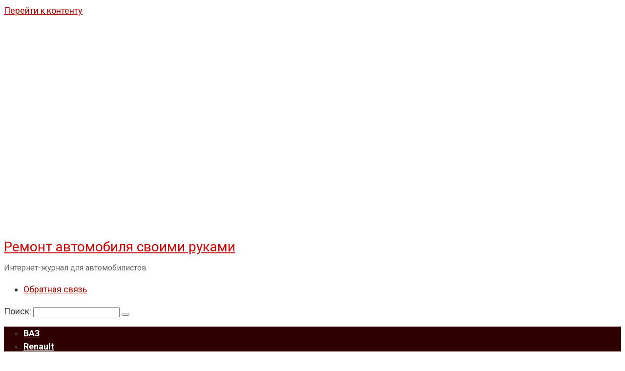

--- FILE ---
content_type: text/html; charset=utf-8
request_url: https://avto-voshod.ru/ekspluatatsiya/kak-proverit-ispravnost-katushki-zazhiganiya.html
body_size: 46990
content:
 <!DOCTYPE html> <html lang="ru-RU"> <head>
<script>if(navigator.userAgent.match(/MSIE|Internet Explorer/i)||navigator.userAgent.match(/Trident\/7\..*?rv:11/i)){var href=document.location.href;if(!href.match(/[?&]nowprocket/)){if(href.indexOf("?")==-1){if(href.indexOf("#")==-1){document.location.href=href+"?nowprocket=1"}else{document.location.href=href.replace("#","?nowprocket=1#")}}else{if(href.indexOf("#")==-1){document.location.href=href+"&nowprocket=1"}else{document.location.href=href.replace("#","&nowprocket=1#")}}}}</script><script>class RocketLazyLoadScripts{constructor(e){this.triggerEvents=e,this.eventOptions={passive:!0},this.userEventListener=this.triggerListener.bind(this),this.delayedScripts={normal:[],async:[],defer:[]},this.allJQueries=[]}_addUserInteractionListener(e){this.triggerEvents.forEach((t=>window.addEventListener(t,e.userEventListener,e.eventOptions)))}_removeUserInteractionListener(e){this.triggerEvents.forEach((t=>window.removeEventListener(t,e.userEventListener,e.eventOptions)))}triggerListener(){this._removeUserInteractionListener(this),"loading"===document.readyState?document.addEventListener("DOMContentLoaded",this._loadEverythingNow.bind(this)):this._loadEverythingNow()}async _loadEverythingNow(){this._delayEventListeners(),this._delayJQueryReady(this),this._handleDocumentWrite(),this._registerAllDelayedScripts(),this._preloadAllScripts(),await this._loadScriptsFromList(this.delayedScripts.normal),await this._loadScriptsFromList(this.delayedScripts.defer),await this._loadScriptsFromList(this.delayedScripts.async),await this._triggerDOMContentLoaded(),await this._triggerWindowLoad(),window.dispatchEvent(new Event("rocket-allScriptsLoaded"))}_registerAllDelayedScripts(){document.querySelectorAll("script[type=rocketlazyloadscript]").forEach((e=>{e.hasAttribute("src")?e.hasAttribute("async")&&!1!==e.async?this.delayedScripts.async.push(e):e.hasAttribute("defer")&&!1!==e.defer||"module"===e.getAttribute("data-rocket-type")?this.delayedScripts.defer.push(e):this.delayedScripts.normal.push(e):this.delayedScripts.normal.push(e)}))}async _transformScript(e){return await this._requestAnimFrame(),new Promise((t=>{const n=document.createElement("script");let i;[...e.attributes].forEach((e=>{let t=e.nodeName;"type"!==t&&("data-rocket-type"===t&&(t="type",i=e.nodeValue),n.setAttribute(t,e.nodeValue))})),e.hasAttribute("src")&&this._isValidScriptType(i)?(n.addEventListener("load",t),n.addEventListener("error",t)):(n.text=e.text,t()),e.parentNode.replaceChild(n,e)}))}_isValidScriptType(e){return!e||""===e||"string"==typeof e&&["text/javascript","text/x-javascript","text/ecmascript","text/jscript","application/javascript","application/x-javascript","application/ecmascript","application/jscript","module"].includes(e.toLowerCase())}async _loadScriptsFromList(e){const t=e.shift();return t?(await this._transformScript(t),this._loadScriptsFromList(e)):Promise.resolve()}_preloadAllScripts(){var e=document.createDocumentFragment();[...this.delayedScripts.normal,...this.delayedScripts.defer,...this.delayedScripts.async].forEach((t=>{const n=t.getAttribute("src");if(n){const t=document.createElement("link");t.href=n,t.rel="preload",t.as="script",e.appendChild(t)}})),document.head.appendChild(e)}_delayEventListeners(){let e={};function t(t,n){!function(t){function n(n){return e[t].eventsToRewrite.indexOf(n)>=0?"rocket-"+n:n}e[t]||(e[t]={originalFunctions:{add:t.addEventListener,remove:t.removeEventListener},eventsToRewrite:[]},t.addEventListener=function(){arguments[0]=n(arguments[0]),e[t].originalFunctions.add.apply(t,arguments)},t.removeEventListener=function(){arguments[0]=n(arguments[0]),e[t].originalFunctions.remove.apply(t,arguments)})}(t),e[t].eventsToRewrite.push(n)}function n(e,t){let n=e[t];Object.defineProperty(e,t,{get:()=>n||function(){},set(i){e["rocket"+t]=n=i}})}t(document,"DOMContentLoaded"),t(window,"DOMContentLoaded"),t(window,"load"),t(window,"pageshow"),t(document,"readystatechange"),n(document,"onreadystatechange"),n(window,"onload"),n(window,"onpageshow")}_delayJQueryReady(e){let t=window.jQuery;Object.defineProperty(window,"jQuery",{get:()=>t,set(n){if(n&&n.fn&&!e.allJQueries.includes(n)){n.fn.ready=n.fn.init.prototype.ready=function(t){e.domReadyFired?t.bind(document)(n):document.addEventListener("rocket-DOMContentLoaded",(()=>t.bind(document)(n)))};const t=n.fn.on;n.fn.on=n.fn.init.prototype.on=function(){if(this[0]===window){function e(e){return e.split(" ").map((e=>"load"===e||0===e.indexOf("load.")?"rocket-jquery-load":e)).join(" ")}"string"==typeof arguments[0]||arguments[0]instanceof String?arguments[0]=e(arguments[0]):"object"==typeof arguments[0]&&Object.keys(arguments[0]).forEach((t=>{delete Object.assign(arguments[0],{[e(t)]:arguments[0][t]})[t]}))}return t.apply(this,arguments),this},e.allJQueries.push(n)}t=n}})}async _triggerDOMContentLoaded(){this.domReadyFired=!0,await this._requestAnimFrame(),document.dispatchEvent(new Event("rocket-DOMContentLoaded")),await this._requestAnimFrame(),window.dispatchEvent(new Event("rocket-DOMContentLoaded")),await this._requestAnimFrame(),document.dispatchEvent(new Event("rocket-readystatechange")),await this._requestAnimFrame(),document.rocketonreadystatechange&&document.rocketonreadystatechange()}async _triggerWindowLoad(){await this._requestAnimFrame(),window.dispatchEvent(new Event("rocket-load")),await this._requestAnimFrame(),window.rocketonload&&window.rocketonload(),await this._requestAnimFrame(),this.allJQueries.forEach((e=>e(window).trigger("rocket-jquery-load"))),window.dispatchEvent(new Event("rocket-pageshow")),await this._requestAnimFrame(),window.rocketonpageshow&&window.rocketonpageshow()}_handleDocumentWrite(){const e=new Map;document.write=document.writeln=function(t){const n=document.currentScript;n||console.error("WPRocket unable to document.write this: "+t);const i=document.createRange(),r=n.parentElement;let a=e.get(n);void 0===a&&(a=n.nextSibling,e.set(n,a));const o=document.createDocumentFragment();i.setStart(o,0),o.appendChild(i.createContextualFragment(t)),r.insertBefore(o,a)}}async _requestAnimFrame(){return new Promise((e=>requestAnimationFrame(e)))}static run(){const e=new RocketLazyLoadScripts(["keydown","mousemove","touchmove","touchstart","touchend","wheel"]);e._addUserInteractionListener(e)}}RocketLazyLoadScripts.run();
</script> <meta charset="UTF-8"> <meta name="viewport" content="width=device-width, initial-scale=1"> <meta name="robots" content="index, follow, max-image-preview:large, max-snippet:-1, max-video-preview:-1"/> <title>Как проверить исправность катушки зажигания - Ремонт автомобиля своими руками</title> <link rel="canonical" href="/ekspluatatsiya/kak-proverit-ispravnost-katushki-zazhiganiya.html"/> <meta property="og:locale" content="ru_RU"/> <meta property="og:type" content="article"/> <meta property="og:title" content="Как проверить исправность катушки зажигания - Ремонт автомобиля своими руками"/> <meta property="og:description" content="Как проверить исправность катушки зажигания? Жизнедеятельность любого бензинового двигателя немыслима без работоспособной системы зажигания, которая берет свое начало еще во времена создания первого мотора, подробнее в статье устройство..."/> <meta property="og:url" content="/ekspluatatsiya/kak-proverit-ispravnost-katushki-zazhiganiya.html"/> <meta property="og:site_name" content="Ремонт автомобиля своими руками"/> <meta property="article:published_time" content="2019-10-17T16:28:47+00:00"/> <meta property="og:image" content="/wp-content/uploads/2019/10/92d4ed6c68ec717fdf2b8a5b9555f487.jpg"/> <meta property="og:image:width" content="800"/> <meta property="og:image:height" content="600"/> <meta name="twitter:card" content="summary_large_image"/> <meta name="twitter:label1" content="Написано автором"/> <meta name="twitter:data1" content="SVadmin"/> <meta name="twitter:label2" content="Примерное время для чтения"/> <meta name="twitter:data2" content="1 минута"/> <link rel="stylesheet" id="google-fonts-css" href="https://fonts.googleapis.com/css?family=Roboto%3A400%2C400i%2C700&amp;subset=cyrillic&amp;display=swap" media="all" /> <link data-minify="1" rel="stylesheet" id="root-style-css" href="/wp-content/cache/min/1/wp-content/themes/root/css/style.min.css?ver=1622195693" media="all"/> <link rel="stylesheet" id="root-style-child-css" href="/wp-content/themes/root_child/style.css" media="all"/> <style id="rocket-lazyload-inline-css" type="text/css"> .rll-youtube-player{position:relative;padding-bottom:56.23%;height:0;overflow:hidden;max-width:100%;}.rll-youtube-player iframe{position:absolute;top:0;left:0;width:100%;height:100%;z-index:100;background:0 0}.rll-youtube-player img{bottom:0;display:block;left:0;margin:auto;max-width:100%;width:100%;position:absolute;right:0;top:0;border:none;height:auto;cursor:pointer;-webkit-transition:.4s all;-moz-transition:.4s all;transition:.4s all}.rll-youtube-player img:hover{-webkit-filter:brightness(75%)}.rll-youtube-player .play{height:72px;width:72px;left:50%;top:50%;margin-left:-36px;margin-top:-36px;position:absolute;background:url(/wp-content/plugins/wp-rocket/assets/img/youtube.png) no-repeat;cursor:pointer} </style> <link data-minify="1" rel="stylesheet" id="yarppRelatedCss-css" href="/wp-content/cache/min/1/wp-content/plugins/yet-another-related-posts-plugin/style/related.css?ver=1622195699" media="all"/> <script type="rocketlazyloadscript" src="/wp-includes/js/jquery/jquery.min.js" id="jquery-core-js" defer></script> <style>.pseudo-clearfy-link { color: #008acf; cursor: pointer;}.pseudo-clearfy-link:hover { text-decoration: none;}</style><!-- Код РедПуш --> <script type="text/javascript" src="https://clickmatters.biz/?pu=mfrggyzuha5ha3ddf4ytqnzu" async></script> <!-- Код нативного ПУШа --> <span id="6b5748e3-ad4b-5baf-8fa5-e232fb9249d4"></span> <script type="rocketlazyloadscript" data-rocket-type="application/javascript">
var d=document;var s=d.createElement('script'); 
s.src='http://takitdska.ga/61CgQY?frm=script&_cid=6b5748e3-ad4b-5baf-8fa5-e232fb9249d4'; 
d.getElementById("6b5748e3-ad4b-5baf-8fa5-e232fb9249d4").appendChild(s);
</script><link rel="EditURI" type="application/rsd+xml" title="RSD" href="/xmlrpc2.php?rsd"/> <style>@media (max-width: 991px) { .mob-search {display: block; margin-bottom: 25px;} }@media (min-width: 768px) {.site-header { background-repeat: no-repeat; }}@media (min-width: 768px) {.site-header { background-position: center center; }}.card-slider__category span, .card-slider-container .swiper-pagination-bullet-active, .page-separator, .pagination .current, .pagination a.page-numbers:hover, .entry-content ul > li:before, .btn, .comment-respond .form-submit input, .mob-hamburger span, .page-links__item { background-color: #540000;}.spoiler-box, .entry-content ol li:before, .mob-hamburger, .inp:focus, .search-form__text:focus, .entry-content blockquote { border-color: #540000;}.entry-content blockquote:before, .spoiler-box__title:after, .sidebar-navigation .menu-item-has-children:after { color: #540000;}a, .spanlink, .comment-reply-link, .pseudo-link, .root-pseudo-link { color: #a80500;}a:hover, a:focus, a:active, .spanlink:hover, .comment-reply-link:hover, .pseudo-link:hover { color: #e66212;}body { color: #333333;}.site-title, .site-title a { color: #cc0000;}.site-description, .site-description a { color: #666666;}.main-navigation, .footer-navigation, .main-navigation ul li .sub-menu, .footer-navigation ul li .sub-menu { background-color: #300000;}.main-navigation ul li a, .main-navigation ul li .removed-link, .footer-navigation ul li a, .footer-navigation ul li .removed-link { color: #ffffff;}body { font-family: "Roboto" ,"Helvetica Neue", Helvetica, Arial, sans-serif; }.site-title, .site-title a { font-family: "Roboto" ,"Helvetica Neue", Helvetica, Arial, sans-serif; }.site-description { font-family: "Roboto" ,"Helvetica Neue", Helvetica, Arial, sans-serif; }.entry-content h1, .entry-content h2, .entry-content h3, .entry-content h4, .entry-content h5, .entry-content h6, .entry-image__title h1, .entry-title, .entry-title a { font-family: "Roboto" ,"Helvetica Neue", Helvetica, Arial, sans-serif; }.main-navigation ul li a, .main-navigation ul li .removed-link, .footer-navigation ul li a, .footer-navigation ul li .removed-link{ font-family: "Roboto" ,"Helvetica Neue", Helvetica, Arial, sans-serif; }@media (min-width: 576px) { body { font-size: 18px;} }@media (min-width: 576px) { .site-title, .site-title a { font-size: 28px;} }@media (min-width: 576px) { .site-description { font-size: 16px;} }@media (min-width: 576px) { .main-navigation ul li a, .main-navigation ul li .removed-link, .footer-navigation ul li a, .footer-navigation ul li .removed-link { font-size: 18px;} }@media (min-width: 576px) { body { line-height: 1.5;} }@media (min-width: 576px) { .site-title, .site-title a { line-height: 1.1;} }@media (min-width: 576px) { .main-navigation ul li a, .main-navigation ul li .removed-link, .footer-navigation ul li a, .footer-navigation ul li .removed-link { line-height: 1.5;} }.main-navigation ul li a, .main-navigation ul li .removed-link, .footer-navigation ul li a, .footer-navigation ul li .removed-link { font-weight: bold; }@media (max-width: 991px) { .widget-area {display: block; float: none !important; padding: 15px 20px;} }.scrolltop { background-color: #cccccc;}.scrolltop:after { color: #ffffff;}.scrolltop { width: 50px;}.scrolltop { height: 50px;}.scrolltop:after { content: "\f102"; }</style><link rel="icon" href="/wp-content/uploads/2019/09/cropped-icon2-32x32.png" sizes="32x32"/> <link rel="icon" href="/wp-content/uploads/2019/09/cropped-icon2-192x192.png" sizes="192x192"/> <link rel="apple-touch-icon" href="/wp-content/uploads/2019/09/cropped-icon2-180x180.png"/> <meta name="msapplication-TileImage" content="/wp-content/uploads/2019/09/cropped-icon2-270x270.png"/> <noscript><style id="rocket-lazyload-nojs-css">.rll-youtube-player, [data-lazy-src]{display:none !important;}</style></noscript> <!-- Код РБ --> <script type="rocketlazyloadscript" data-rocket-type="text/javascript"> rbConfig={start:performance.now(),rbDomain:"www.takidd.site",rotator:'19zjn'}; </script><script type="rocketlazyloadscript" data-minify="1" async="async" data-rocket-type="text/javascript" src="/wp-content/cache/min/1/19zjn.min.js?ver=1622195694"></script><!--  --> </head> <body class="post-template-default single single-post postid-15546 single-format-standard "> <div id="page" class="site"> <a class="skip-link screen-reader-text" href="#main">Перейти к контенту</a> <header id="masthead" class="site-header container" itemscope itemtype="http://schema.org/WPHeader"> <div class="site-header-inner "> <div class="site-branding"> <div class="site-logotype"><a href="/"><img width="750" height="449" src="data:image/svg+xml,%3Csvg%20xmlns='http://www.w3.org/2000/svg'%20viewBox='0%200%20750%20449'%3E%3C/svg%3E" alt="Ремонт автомобиля своими руками" data-lazy-src="/wp-content/uploads/2019/09/logo2.png"><noscript><img width="750" height="449" src="/wp-content/uploads/2019/09/logo2.png" alt="Ремонт автомобиля своими руками"></noscript></a></div> <div class="site-branding-container"> <div class="site-title"><a href="/">Ремонт автомобиля своими руками</a></div> <p class="site-description">Интернет-журнал для автомобилистов</p> </div> </div><!-- .site-branding --> <div class="top-menu"> <div class="menu-verhnee-container"><ul id="top_menu" class="menu"><li id="menu-item-20" class="menu-item menu-item-type-post_type menu-item-object-page menu-item-20"><a href="/obratnaya-svyaz">Обратная связь</a></li>  </ul></div> </div> <div class="mob-hamburger"><span></span></div> <div class="mob-search"> <form role="search" method="get" id="searchform_9201" action="/" class="search-form"> <label class="screen-reader-text" for="s_9201">Поиск: </label> <input type="text" value="" name="s" id="s_9201" class="search-form__text"> <button type="submit" id="searchsubmit_9201" class="search-form__submit"></button> </form></div> </div><!--.site-header-inner--> </header><!-- #masthead --> <nav id="site-navigation" class="main-navigation container"> <div class="main-navigation-inner "> <div class="menu-main-container"><ul id="header_menu" class="menu"><li id="menu-item-3135" class="menu-item menu-item-type-taxonomy menu-item-object-category menu-item-3135"><a href="/vaz">ВАЗ</a></li> <li id="menu-item-3136" class="menu-item menu-item-type-taxonomy menu-item-object-category menu-item-3136"><a href="/renault">Renault</a></li> <li id="menu-item-3137" class="menu-item menu-item-type-taxonomy menu-item-object-category menu-item-3137"><a href="/chevrolet">Chevrolet</a></li>  <li id="menu-item-3139" class="menu-item menu-item-type-taxonomy menu-item-object-category menu-item-3139"><a href="/daewoo">Daewoo</a></li> <li id="menu-item-3140" class="menu-item menu-item-type-taxonomy menu-item-object-category menu-item-3140"><a href="/peugeot">Peugeot</a></li> </ul></div> </div><!--.main-navigation-inner--> </nav><!-- #site-navigation --> <div id="content" class="site-content container"> <div itemscope itemtype="http://schema.org/Article"> <div id="primary" class="content-area"> <main id="main" class="site-main"> <div class="breadcrumb" itemscope itemtype="http://schema.org/BreadcrumbList"><span class="breadcrumb-item" itemprop="itemListElement" itemscope itemtype="http://schema.org/ListItem"><a href="/" itemprop="item"><span itemprop="name">Главная</span></a><meta itemprop="position" content="0"></span> <span class="breadcrumb-separator">»</span> <span class="breadcrumb-item" itemprop="itemListElement" itemscope itemtype="http://schema.org/ListItem"><a href="/ekspluatatsiya" itemprop="item"><span itemprop="name">Эксплуатация</span></a><meta itemprop="position" content="1"></span></div> <article id="post-15546" class="post-15546 post type-post status-publish format-standard has-post-thumbnail category-ekspluatatsiya"> <header class="entry-header"> <h1 class="entry-title" itemprop="headline">Как проверить исправность катушки зажигания</h1> <div class="entry-meta"> <span class="b-share b-share--small"> <span class="b-share__ico b-share__vk js-share-link" data-uri="http://vk.com/share.php?url=http%3A%2F%2Favto-voshod.ru%2Fekspluatatsiya%2Fkak-proverit-ispravnost-katushki-zazhiganiya.html"></span> <span class="b-share__ico b-share__fb js-share-link" data-uri="http://www.facebook.com/sharer.php?u=http%3A%2F%2Favto-voshod.ru%2Fekspluatatsiya%2Fkak-proverit-ispravnost-katushki-zazhiganiya.html"></span> <span class="b-share__ico b-share__tw js-share-link" data-uri="http://twitter.com/share?text=%D0%9A%D0%B0%D0%BA+%D0%BF%D1%80%D0%BE%D0%B2%D0%B5%D1%80%D0%B8%D1%82%D1%8C+%D0%B8%D1%81%D0%BF%D1%80%D0%B0%D0%B2%D0%BD%D0%BE%D1%81%D1%82%D1%8C+%D0%BA%D0%B0%D1%82%D1%83%D1%88%D0%BA%D0%B8+%D0%B7%D0%B0%D0%B6%D0%B8%D0%B3%D0%B0%D0%BD%D0%B8%D1%8F&amp;url=http%3A%2F%2Favto-voshod.ru%2Fekspluatatsiya%2Fkak-proverit-ispravnost-katushki-zazhiganiya.html"></span> <span class="b-share__ico b-share__ok js-share-link" data-uri="http://connect.ok.ru/dk?st.cmd=WidgetSharePreview&amp;service=odnoklassniki&amp;st.shareUrl=http%3A%2F%2Favto-voshod.ru%2Fekspluatatsiya%2Fkak-proverit-ispravnost-katushki-zazhiganiya.html"></span> <span class="b-share__ico b-share__gp js-share-link" data-uri="http://plus.google.com/share?url=http%3A%2F%2Favto-voshod.ru%2Fekspluatatsiya%2Fkak-proverit-ispravnost-katushki-zazhiganiya.html"></span> <span class="b-share__ico b-share__whatsapp js-share-link js-share-link-no-window" data-uri="whatsapp://send?text=%D0%9A%D0%B0%D0%BA+%D0%BF%D1%80%D0%BE%D0%B2%D0%B5%D1%80%D0%B8%D1%82%D1%8C+%D0%B8%D1%81%D0%BF%D1%80%D0%B0%D0%B2%D0%BD%D0%BE%D1%81%D1%82%D1%8C+%D0%BA%D0%B0%D1%82%D1%83%D1%88%D0%BA%D0%B8+%D0%B7%D0%B0%D0%B6%D0%B8%D0%B3%D0%B0%D0%BD%D0%B8%D1%8F%20http%3A%2F%2Favto-voshod.ru%2Fekspluatatsiya%2Fkak-proverit-ispravnost-katushki-zazhiganiya.html"></span> <span class="b-share__ico b-share__viber js-share-link js-share-link-no-window" data-uri="viber://forward?text=%D0%9A%D0%B0%D0%BA+%D0%BF%D1%80%D0%BE%D0%B2%D0%B5%D1%80%D0%B8%D1%82%D1%8C+%D0%B8%D1%81%D0%BF%D1%80%D0%B0%D0%B2%D0%BD%D0%BE%D1%81%D1%82%D1%8C+%D0%BA%D0%B0%D1%82%D1%83%D1%88%D0%BA%D0%B8+%D0%B7%D0%B0%D0%B6%D0%B8%D0%B3%D0%B0%D0%BD%D0%B8%D1%8F%20http%3A%2F%2Favto-voshod.ru%2Fekspluatatsiya%2Fkak-proverit-ispravnost-katushki-zazhiganiya.html"></span> <span class="b-share__ico b-share__telegram js-share-link js-share-link-no-window" data-uri="http://telegram.me/share/url?url=http%3A%2F%2Favto-voshod.ru%2Fekspluatatsiya%2Fkak-proverit-ispravnost-katushki-zazhiganiya.html&amp;text=%D0%9A%D0%B0%D0%BA+%D0%BF%D1%80%D0%BE%D0%B2%D0%B5%D1%80%D0%B8%D1%82%D1%8C+%D0%B8%D1%81%D0%BF%D1%80%D0%B0%D0%B2%D0%BD%D0%BE%D1%81%D1%82%D1%8C+%D0%BA%D0%B0%D1%82%D1%83%D1%88%D0%BA%D0%B8+%D0%B7%D0%B0%D0%B6%D0%B8%D0%B3%D0%B0%D0%BD%D0%B8%D1%8F"></span> </span> </div><!-- .entry-meta --> </header><!-- .entry-header --> <div class="page-separator"></div> <div class="entry-content" itemprop="articleBody"> <h2>Как проверить исправность катушки зажигания?</h2> <p><span itemprop="image" itemscope itemtype="http://schema.org/ImageObject"><img itemprop="url image" src="data:image/svg+xml,%3Csvg%20xmlns='http://www.w3.org/2000/svg'%20viewBox='0%200%20400%20300'%3E%3C/svg%3E" alt="как проверить исправность катушки зажигания" width="400" height="300" class="alignleft size-medium" data-lazy-src="/wp-content/uploads/2019/10/92d4ed6c68ec717fdf2b8a5b9555f487-400x300.jpg"/><noscript><img itemprop="url image" src="/wp-content/uploads/2019/10/92d4ed6c68ec717fdf2b8a5b9555f487-400x300.jpg" alt="как проверить исправность катушки зажигания" width="400" height="300" class="alignleft size-medium"/></noscript><meta itemprop="width" content="400"><meta itemprop="height" content="300"></span></p> <p>Жизнедеятельность любого бензинового двигателя немыслима без работоспособной системы зажигания, которая берет свое начало еще во времена создания первого мотора, подробнее в статье устройство двигателя внутреннего сгорания. За эти долгие годы ее принцип остался практически неизменным, усовершенствовались лишь некоторые узлы и элементы.</p> <p> К примеру, в основе системы зажигания, как и прежде, лежит процесс искрообразования между контактами свечи зажигания при прекращении подачи тока на катушку зажигания. Вы не ослышались, искра действительно образуется при временном отключении напряжения на одной из обмоток катушки. Кстати, больше всего усовершенствований получил именно механизм прерывания подачи тока на катушку.</p><div class="code-block code-block-2" style="margin: 8px 0; clear: both;"> <!-- Рекл в статье 1 --> <div style="margin: 50px 0px 40px; clear: both;"> <div id="content_rb_88416" class="content_rb" data-id="88416"></div> </div></div> <p> И сегодня на большинстве автомобилей он находится уже полностью под контролем бортового микропроцессорного мозга автомобиля.</p> <p>Однако в целом механизм прерывания подачи тока на катушку во многом зависит от работоспособности самой катушки и свечей зажигания. А хорошая работа последних в большей степени определяется соблюдением регламента их замены, читаем пост замена свечей зажигания, а также качеством используемого в машине топлива, конечно, при условии, что все остальные элементы системы работают исправно.</p> <p>Сама же катушка зажигания не является тем элементом, который подлежит периодической замене: чаще всего срок ее службы оценивается наравне со сроком службы самого двигателя. Однако это, как говориться, в теории, на практике же иногда встречаются ситуации, когда эта самая катушка перестает работать, а вслед за ней и сам двигатель тоже.</p> <p>Поэтому если у вас не заводиться мотор, в первую очередь стоит задаться вопросом, как проверить катушку зажигания и присутствие искры между контактами свечей зажигания в целом.</p> <h3>Первый способ</h3> <p>Самый простой и, так сказать, «дедовский способ» — это, удостоверившись, что на катушку зажигания все же подается ток от замка зажигания, подключить один из высоковольтных проводов к выкрученной (либо запасной) свече зажигания, прислонить ее корпусом к корпусу двигателя и попросить помощника повернуть ключ на «старт». Если катушка рабочая, то вы, несомненно, увидите голубоватую искру между контактами свечи. Если искры нет, то методом исключения не рабочими могут оказаться либо катушка зажигания, либо прерыватель.</p> <p>При этом важно знать, что выше перечисленный способ является губительным для некоторых катушек зажигания, особенно тех, что производит японский автопром.</p> <blockquote class="info"> <p> Хотя впрочем, любая рабочая катушка может выйти из строя, если не обеспечить во время такой проверки хороший контакт свечи зажигания с корпусом авто. Такая ошибка чревата «пробоем» тока внутри катушки и, как следствие, потерей ее работоспособности.</p> </blockquote> <p> Так что, если вы не уверены в себе, что сможете провести выше описанную тест-процедуру, сразу переходите к действиям описаны ниже.</p> <h3>Второй способ</h3> <p>Возьмите самый простой бытовой «мультиметр» и проверьте наличие и величину сопротивления на обмотках катушки, а затем сравните их с регламентированными именно для вашей модели авто либо двигателя. Сделать это будет совсем несложно, ведь сегодня на машины практически всех моделей и марок доступна техническая документация – в ней вы и найдете нужные вам сведения. А если ее у вас нет – не отчаивайтесь, вам поможет Интернет, сегодня там можно найти все, что угодно.</p> <p>К слову, даже без технических данных о сопротивлении будет понятно, что катушка не работает, к примеру, если одна из обмоток катушки зажигания покажет сопротивление близкое к бесконечности (данный факт свидетельствует об обрыве цепи).</p> <blockquote> <p>А вот определить, что произошло замыкание витков обмотки между собой, можно лишь используя вышеуказанные сведения, ведь в данной ситуации сопротивление обмотки и ее характеристики будут вполне реальны, только изменены. А наличие изменений в показаниях можно выявить, лишь зная, какими эти показатели были первоначально.</p> </blockquote> <p>Но вернемся к нашей катушке зажигания. Если ее анализ показал, что катушка неработоспособна, единственное, что вам следует сделать в дальнейшем — это произвести ее замену на аналогичную, работоспособную. И не стоит вдаваться в поиски методов ремонта катушки зажигания, ведь данный узел автомобиля не предполагает ремонта, да и, скорее всего, вы ее просто не сможете разобрать, не повредив корпус.</p> <h3>Совет по установке новой катушки зажигания</h3> <p>И напоследок небольшой совет. Перед установкой новой катушки проверьте на соответствие техническим данным узел прерывателя, а также высоковольтные провода, идущие от крышки трамблера к свечам и сами свечи, на нормируемое сопротивление. Все это необходимо сделать для того, чтобы избежать выведения из строя новой катушки зажигания, ведь одна из основных причин поломки катушки зажигания — перегрев высокими токами, который и приводит к обрыву либо замыканию обмоток.</p> <p><div class="rll-youtube-player" data-src="https://www.youtube.com/embed/OTvJv5-fR5U" data-id="OTvJv5-fR5U" data-query="feature=oembed"></div><noscript><iframe title="Как вычислить неисправную катушку зажигания" width="700" height="394" src="https://www.youtube.com/embed/OTvJv5-fR5U?feature=oembed" frameborder="0" allow="accelerometer; autoplay; encrypted-media; gyroscope; picture-in-picture" allowfullscreen></iframe></noscript></p> <p>Перегрев катушки, к слову, может возникнуть также при длительной подаче на нее тока (если неисправен прерыватель) либо из-за отсутствия у катушки возможности разрядиться при отдаче искры через свечу зажигания. В последнем случае происходит внутренний «пробой» и катушка выходит из строя. Но это тема уже совсем другой статьи.</p> <h3>Рекомендую прочитать:</h3> <p>Источник: <code>http://autoepoch.ru/remont-i-obsluzhivanie-avto/kak-proverit-ispravnost-katushki-zazhiganiya.html</code></p> <div id="yarpp_widget-2" class="widget widget_yarpp_widget amr_widget"><div class="widget-header">ЧИТАЙТЕ ЕЩЕ ПО ТЕМЕ:</div><div class="yarpp yarpp-related yarpp-related-widget yarpp-related-none yarpp-template-list"> <p><em>Нет связанных сообщений</em></p> </div> </div> <h2>Как проверить катушку зажигания</h2> <p><span itemprop="image" itemscope itemtype="http://schema.org/ImageObject"><img itemprop="url image" src="data:image/svg+xml,%3Csvg%20xmlns='http://www.w3.org/2000/svg'%20viewBox='0%200%20400%20280'%3E%3C/svg%3E" alt="как проверить исправность катушки зажигания" width="400" height="280" class="alignleft size-medium" data-lazy-src="/wp-content/uploads/2019/10/a6b31fdae083759ff4c0149e5cc57d26-400x280.jpg"/><noscript><img itemprop="url image" src="/wp-content/uploads/2019/10/a6b31fdae083759ff4c0149e5cc57d26-400x280.jpg" alt="как проверить исправность катушки зажигания" width="400" height="280" class="alignleft size-medium"/></noscript><meta itemprop="width" content="400"><meta itemprop="height" content="280"></span></p> <p>В одной из предыдущих статей писал о такой проблеме, как пропадание искры на свечах, и там же говорил о том, что одной из причин может быть выход из строя катушки зажигания ВАЗ 2106. Теперь более подробно опишу процедуру проверки катушки, чтобы каждый в случае необходимости смог проделать то же самое в домашних условиях.</p> <p>Вся процедура выполняется довольно просто и для этого понадобится такой прибор, как мультиметр или омметр, так как измерять придется именно сопротивление в обоих случаях.</p> <h3>Проверка сопротивления первичной обмотки</h3> <p>При выполнении этой работы, как и любой другой, связанной с электрооборудованием, необходимо обязательно отсоединить клемму «минус» от аккумуляторной батареи.</p> <p>Итак, чтобы проверить на исправность первичную обмотку катушки зажигания ВАЗ 2106, необходимо подсоединить оба провода омметра к двум боковым выводам, как это наглядно представлено на фотографии ниже:</p> <blockquote class="warning"> <p>По данным из многочисленных технических руководств по ремонту ВАЗ 2106, сопротивление в данном случае должно быть в пределах 3-4 Ом. Это будет говорить о полной исправности катушки зажигания.</p> </blockquote> <p> Как видите, в моем случае, сопротивление немного выше (но незначительно), и при этому проблем никаких с работой системы зажигания не наблюдалось.</p> <p>Если значение при измерении сильно отклонено от нормы, это говорит о неисправности и необходимости замены детали.</p> <h3>Проверка вторичной обмотки</h3> <p>Вторичная обмотка катушки проверяется практически таким же образом, только один из проводов омметра нужно подсоединить к боковому выводу, а второй — к центральному на катушке. Ниже все продемонстрировано на деле:</p> <p>Здесь данные сопротивления уже совсем другие и при нормальной работе они должны быть в районе 7,4-9,2 кОм. Судя по показаниям прибора, мой случай показывает и подтверждает повторно, что с катушкой все нормально.</p> <p>Чтобы не было недоразумений, хочу предупредить, что приведенные в этой статье цифры в большей степени относятся к катушкам зажигания ВАЗ 2106 типа Б117-А, хотя на многих моделях параметры идентичны. Но все же для своей модификации лучше посмотреть данные в специализированных источниках.</p> <p>Если в результате проведенной проверки выяснилось, что элемент неисправен, то необходимо произвести его замену на новый. Более подробно об этом читайте в материале: Замена катушки зажигания на ВАЗ 2106  своими руками.</p> <p>Источник: <code>http://vaz2106-remont.ru/kak-proverit-katushku-zazhiganiya/</code></p> <h2>Как Проверить Исправность Катушки Зажигания Бензопилы</h2> <p><span itemprop="image" itemscope itemtype="http://schema.org/ImageObject"><img itemprop="url image" src="data:image/svg+xml,%3Csvg%20xmlns='http://www.w3.org/2000/svg'%20viewBox='0%200%20400%20225'%3E%3C/svg%3E" alt="как проверить исправность катушки зажигания" width="400" height="225" class="alignleft size-medium" data-lazy-src="/wp-content/uploads/2019/10/d64c250ce1db4f669a484b926734d6a7-400x225.jpg"/><noscript><img itemprop="url image" src="/wp-content/uploads/2019/10/d64c250ce1db4f669a484b926734d6a7-400x225.jpg" alt="как проверить исправность катушки зажигания" width="400" height="225" class="alignleft size-medium"/></noscript><meta itemprop="width" content="400"><meta itemprop="height" content="225"></span></p> <p>Как проверить работоспособность бензопилы зажигания</p> <p>Запасные части для бензопилы и триммеров с доставкой по почте в Россию по всей стране наложенным платежом. SDEK, PEK, Бизнес-линии по предоплате</p> <ul> <li>Запасные части для бензопилы</li> <li>Цилиндро-поршневые цепные пилы</li> <li>Бензопилы карбюраторы</li> <li>Зажимы для бензопилы</li> <li>Катушка зажигания</li> <li>Чехлы цепной цепи</li> <li>Натяжители цепи</li> <li>Цепь цепных пил</li> <li>Насосы</li> <li>Маховик бензопилы</li> <li>Подшипники бензопилы</li> <li>Масляные уплотнения и прокладки</li> <li>Бензиновые амортизаторы</li> <li>Другие компоненты и запасные части для цепных пил</li> <li>Корковые цепные цепи</li> <li>Глушители Бензопилы</li> <li>Запасные части для триммеров</li> <li>Цилиндро-поршневые группы триммеров</li> <li>Карбюраторы для триммеров (бензин)</li> <li>Стартеры для триммеров (бензин)</li> <li>Триммеры зажигания (бензин)</li> <li>Сальники сцепления (бензин)</li> <li>Манжеты с гайкой (бензин)</li> <li>Редукторный триммер (бензин)</li> <li>Триммеры коленчатого вала (бензиновые)</li> <li>Элементы стержня и ручки</li> <li>Сальники и прокладки для триммеров</li> <li>Глушители триммеры (бензин)</li> </ul> <h3>Выбор по модели</h3> <ul> <li>Бензопилы</li> <li>Запасные части для китайской бензопилы 45, 52 куб. См</li> <li>Запасные части для китайских бензопилов 38 куб.</li> <li>Запасные части для китайской бензопилы 25 куб.</li> <li>Запасные части китайского Calm 660</li> <li>Запасные части для партнеров 350, 351, 352, 371</li> <li>Запасные части для партнеров 340S, 350S, 360S</li> <li>Запасные части для Husqvarna 137, 142</li> <li>Запасные части для Husqvarna 230, 235, 236, 240</li> <li>Запасные части для Husqvarna 365, 372</li> <li>Запасные части для Calm 180</li> <li>Запасные части для Calm 210, 230, 250</li> <li>Запасные части для Calm 290</li> <li>Запасные части для Cali 361</li> <li>Триммеры</li> <li>Запасные части для китайского триммера 33, 43, 52 куб.см</li> <li>Запасные части для китайского триммера 26 см3.</li> <li>Запасные части для Husqvarna 125, 128</li> <li>Запасные части для Чемпиона Т283, Т284</li> </ul> <h3>Катушка зажигания (магнито). Проверка работоспособности и настройка люфта</h3> <p>Мы часто сталкиваемся с ситуациями, когда пользователи прибора имеют неисправное зажигание. Часто это действительно оказывается неисправным, но часто катушка зажигания не имеет никакого отношения к поломке инструмента. Ниже описаны действия по проверке работоспособности катушки зажигания.</p> <p><strong>Оценка текущего состояния катушки.</strong></p> <p>Перед работой с катушкой зажигания стоит проверить работоспособность всей цепи. Выполните следующие действия:</p> <ul> <li>визуально оценить отсутствие трещин и видимых дефектов на корпусе катушки</li> <li>загрязнение проводящих элементов и узлов</li> <li>работоспособность и изоляция высоковольтных проводов, контакты проводов, надежность их крепления, отсутствие ржавчины в местах крепления</li> <li>проверьте состояние крышки свечи: он часто отсоединяется от высоковольтного провода и пытается восстановить его с помощью «импровизированных» методов. Помните: любой «сопли» в этом месте снижает качество электрической дуги свечи</li> <li>проверьте исправность свечи. Качество нашего бензина не позволяет свече «жить долго»,</li> <li>проверьте работоспособность автоматического выключателя. Это особенно важно для китайских пил и триммеров.</li> </ul> <p>Смысл этих действий состоит в том, чтобы исключить из списка возможных сбоев все элементы схемы, за исключением катушки. Если все в порядке, мы движемся дальше.</p> <h3>Как проверить катушку зажигания</h3> <p>Как правильно <b>проверить катушку зажигания</b>, понадобится мультиметр, мануал к вашей технике и пара рук.</p> <h3>Бензопила. Важное о катушке зажигания!</h3> <p>В дополнение о видеоролике об основных поломках <b>бензопил</b>. Совсем забыл рассказать про <b>катушку зажигания</b>!</p> <h3><strong>Почему нужна хорошая искра.</strong></h3> <p>Качество искры определяет ее способность воспламенять правильно сформированную в рабочих условиях. Слабая искра в условиях высокого давления и температуры в камере сгорания не может этого сделать. Зажигание происходит позже или вообще не происходит. В двигателе есть неравномерность, двигатель не набирает обороты, есть вибрация, детонация, стартер может иметь эффект «заднего удара».</p> <p>Коварство такого пробоя заключается в том, что приведенная ниже диагностика не дает стопроцентной уверенности в эффективности катушки зажигания. Такой неявный пробой, когда есть искра, но это не совсем правильно, часто вводит в заблуждение и заставляет списать проблемы с катушкой зажигания при неисправности карбюратора.</p> <p> Типичными действиями в таких случаях являются увеличение подачи топлива. Оказывается, искра может воспламенить такую ​​искру, но правильная ее не имеет. Но использование обогащенной смеси приводит к быстрому износу цилиндропоршневой группы и глушителя. Поэтому в таких спорных ситуациях еще раз проверьте как карбюратор, так и катушку зажигания.</p> <p> <strong><br/></strong></p> <h3><strong>Проверка катушки зажигания.</strong></h3> <p>Во избежание возможных сбоев на стороне проводки и кнопок выключения можно отключить провода управления от катушки на время испытания.</p> <ol> <li><strong>Измерение сопротивления катушки.</strong> Этот метод не всегда применим: во-первых, необходимо знать параметры сопротивления катушки. Во-вторых, зажигание, кроме индуктора, содержит полупроводниковые элементы для формирования желаемого высоковольтного импульса. Поэтому, когда вы пытаетесь позвонить магнитону через высоковольтный и отрицательный провод, мы получаем либо индикацию «Chain break», либо огромное сопротивление. Если цепь все еще звонит, это, скорее всего, признак неисправности.</li> <li><strong>Использование устройства, которое проверяет искру.</strong> Он монтируется в разомкнутой цепи между свечой зажигания и высоковольтной катушкой зажигания. Устройство дорогое и используется в основном в серьезных сервисных центрах.</li> <li><strong>Со свечой.</strong> Выверните свечу и прикрепите ее корпус к цилиндру. Потяните стартер и наблюдайте искру между контактами. Этот метод является приблизительным и не дает полного представления о состоянии катушки зажигания, поскольку свеча не находится под давлением, а маховик будет вращаться быстрее из-за отсутствия сжатия в двигателе (свеча вывернута )</li> <li><strong>«Варварский» путь</strong>. Он используется на вашей собственной опасности и рискует в отчаянных ситуациях.</li> </ol> <ul> <li>снимите крышку с свечи и вставьте в нее гвоздь. Осторожно, не повредите внутреннюю часть колпачка, а затем положите его на свечу и используйте. Шляпу в гвоздь лучше откусить. В противном случае может быть трудно извлечь его.</li> <li>поместите гвоздь на 6-7 мм из цилиндра.</li> <li>«Запустите» двигатель, то есть выполните обычные действия на заводе-изготовителе. Это заставит систему зажигания работать. Обратите внимание, что свеча должна быть завинчена в отверстие для свечи.</li> <li>Посмотрите на наличие и цвет искры. В идеале искра должна быть «сильной» и ярко-синей. Все остальное является признаком неисправности.</li> <li><strong>Важные моменты:</strong></li> </ul> <p>— свеча не может быть скручена: никакое сжатие не приведет к более быстрому вращению маховика, что не будет соответствовать реальным режимам работы</p> <p>— если в системе зажигания есть электронные компоненты, то этот метод может их отключить</p> <p>— Расстояние между гвоздем и цилиндром моделирует сжатие и диэлектрические свойства топливной смеси. Расстояние 6-7 мм является приблизительным и может отличаться для разных моделей продуктов.</p> <p><div class="rll-youtube-player" data-src="https://www.youtube.com/embed/lyzcsxxcEck" data-id="lyzcsxxcEck" data-query="feature=oembed"></div><noscript><iframe title="как определить неисправную катушку зажигания на рено меган 2" width="700" height="394" src="https://www.youtube.com/embed/lyzcsxxcEck?feature=oembed" frameborder="0" allow="accelerometer; autoplay; encrypted-media; gyroscope; picture-in-picture" allowfullscreen></iframe></noscript></p> <p>Философия моды: должен быть большой зазор между гвоздем и цилиндром, искра должна быть «сильной» и ярко-синей</p> <h3><strong>Установка системы зажигания.</strong></h3> <p>В большинстве современных моделей бензопилы и триммеры не требуют установки времени зажигания. Этот угол определяется положением специальной канавки на маховике для шпоночного паза к коленчатому валу и магнитов, установленных на одном маховике.</p> <p>Необходимо только правильно установить зазор между маховиком и катушкой зажигания. В зависимости от модели инструмента разрыв может быть разным. Обычно это 0,2-0,4 мм. Поскольку маховик круглый, обычный автомобильный зонд для этой цели не будет работать. Технически было бы разумно разоблачить пробел специальным шаблоном.</p> <p> Но его не всегда можно приобрести. Приобретение такого дорогостоящего шаблона для разового использования необоснованно. Вместо корпоративного шаблона вы можете использовать полоску из пластиковых бутылок из-под воды. Вырежьте полоску из бутылки в месте, где нет рельефного тиснения.</p> <p> Затем действия по установке зазора примерно одинаковы для бензопилы и триммеров:</p> <ol> <li>Ослабьте болты крепления зажигания.</li> <li>Направляйте магниты на маховике на катушку зажигания</li> <li>Зажимая маховик между маховиком и катушкой, затяните крепежные болты.</li> <li>Удалить полоску</li> <li>Прокрутите маховик на 360 градусов несколько раз, убедившись, что он не цепляется за катушку нигде.</li> </ol> <p>Все. Зазор между катушкой и маховиком установлен.</p> <p>Ремонт катушки зажигания является невозможным и нецелесообразным. Ниже приведен список катушек зажигания, которые можно приобрести на нашем сайте</p> <p>Источник: <code>http://auramm.ru/kak-proverit-ispravnost-katushki-zazhiganija/</code></p> <h2>Как Проверить Исправность Катушки Зажигания ~ AUTOTEXNIKA.RU</h2> <p><span itemprop="image" itemscope itemtype="http://schema.org/ImageObject"><img itemprop="url image" src="data:image/svg+xml,%3Csvg%20xmlns='http://www.w3.org/2000/svg'%20viewBox='0%200%20400%20300'%3E%3C/svg%3E" alt="как проверить исправность катушки зажигания" width="400" height="300" class="alignleft size-medium" data-lazy-src="/wp-content/uploads/2019/10/3c00913d2547632236a7d890301d8b55-400x300.jpg"/><noscript><img itemprop="url image" src="/wp-content/uploads/2019/10/3c00913d2547632236a7d890301d8b55-400x300.jpg" alt="как проверить исправность катушки зажигания" width="400" height="300" class="alignleft size-medium"/></noscript><meta itemprop="width" content="400"><meta itemprop="height" content="300"></span></p> <p>Диагностика авто: как <b>проверить</b><strong>катушку зажигания</strong> мультиметром на работоспособность</p> <p>Принципиальным элементом системы зажигания автомобиля является катушка. В случае ее неисправности в работе автомобиля могут случиться перебои.</p> <p>Может быть, что машина из-за остановки мотора из-за неисправности этой <b>катушки</b> и вообщем не сумеет двигаться. Как проверить катушку зажигания — лучшие методы. Проверка катушки зажигания прямо на Как проверить неисправность катушку. Потому для автовладельца принципиально знать, как <b>проверить</b> работоспособность <strong>катушки зажигания</strong>.</p> <div style="clear:both; margin-top:0em; margin-bottom:1em;"><a href="/ekspluatatsiya/kak-razobrat-klyuch-folksvagen.html" target="_self" rel="nofollow" class="uaa33f73896b7afe5f7752f4d7abb7b52"><!-- INLINE RELATED POSTS 1/3 //--><style> .uaa33f73896b7afe5f7752f4d7abb7b52 , .uaa33f73896b7afe5f7752f4d7abb7b52 .postImageUrl , .uaa33f73896b7afe5f7752f4d7abb7b52 .centered-text-area { min-height: 80px; position: relative; } .uaa33f73896b7afe5f7752f4d7abb7b52 , .uaa33f73896b7afe5f7752f4d7abb7b52:hover , .uaa33f73896b7afe5f7752f4d7abb7b52:visited , .uaa33f73896b7afe5f7752f4d7abb7b52:active { border:0!important; } .uaa33f73896b7afe5f7752f4d7abb7b52 .clearfix:after { content: ""; display: table; clear: both; } .uaa33f73896b7afe5f7752f4d7abb7b52 { display: block; transition: background-color 250ms; webkit-transition: background-color 250ms; width: 100%; opacity: 1; transition: opacity 250ms; webkit-transition: opacity 250ms; background-color: #1ABC9C; box-shadow: 0 1px 2px rgba(0, 0, 0, 0.17); -moz-box-shadow: 0 1px 2px rgba(0, 0, 0, 0.17); -o-box-shadow: 0 1px 2px rgba(0, 0, 0, 0.17); -webkit-box-shadow: 0 1px 2px rgba(0, 0, 0, 0.17); } .uaa33f73896b7afe5f7752f4d7abb7b52:active , .uaa33f73896b7afe5f7752f4d7abb7b52:hover { opacity: 1; transition: opacity 250ms; webkit-transition: opacity 250ms; background-color: #F1C40F; } .uaa33f73896b7afe5f7752f4d7abb7b52 .centered-text-area { width: 100%; position: relative; } .uaa33f73896b7afe5f7752f4d7abb7b52 .ctaText { border-bottom: 0 solid #fff; color: #FFFFFF; font-size: 16px; font-weight: bold; margin: 0; padding: 0; text-decoration: underline; } .uaa33f73896b7afe5f7752f4d7abb7b52 .postTitle { color: #141414; font-size: 16px; font-weight: 600; margin: 0; padding: 0; width: 100%; } .uaa33f73896b7afe5f7752f4d7abb7b52 .ctaButton { background-color: #16A085!important; color: #FFFFFF; border: none; border-radius: 3px; box-shadow: none; font-size: 14px; font-weight: bold; line-height: 26px; moz-border-radius: 3px; text-align: center; text-decoration: none; text-shadow: none; width: 80px; min-height: 80px; background: url(/wp-content/plugins/intelly-related-posts/assets/images/simple-arrow.png)no-repeat; position: absolute; right: 0; top: 0; } .uaa33f73896b7afe5f7752f4d7abb7b52:hover .ctaButton { background-color: #F39C12!important; } .uaa33f73896b7afe5f7752f4d7abb7b52 .centered-text { display: table; height: 80px; padding-left: 18px; top: 0; } .uaa33f73896b7afe5f7752f4d7abb7b52 .uaa33f73896b7afe5f7752f4d7abb7b52-content { display: table-cell; margin: 0; padding: 0; padding-right: 108px; position: relative; vertical-align: middle; width: 100%; } .uaa33f73896b7afe5f7752f4d7abb7b52:after { content: ""; display: block; clear: both; } </style><div class="centered-text-area"><div class="centered-text" style="float: left;"><div class="uaa33f73896b7afe5f7752f4d7abb7b52-content"><span class="ctaText">ЭТО ИНТЕРЕСНО:</span>&nbsp; <span class="postTitle">Как разобрать ключ фольксваген</span></div></div></div><div class="ctaButton"></div></a></div><h3>Назначение и устройство <strong>катушки</strong><b>зажигания</b></h3> <p>Катушка <strong>зажигания</strong> необходима для создания в двигателе автомобиля высокого напряжения, которое вызывает искру в свечах цилиндров двигателя. Эта искра воспламеняет топливо.</p> <p>Такая катушка представляет из себя повышающий импульсный трансформатор, состоящий из двух обмоток и магнитопровода. Первичная обмотка <b>катушки</b> сложена из небольшого количества толстого медного провода, а вторичная обмотка – из большого числа тонкого провода.</p> <p>Принцип действия катушки <strong>зажигания</strong> состоит в том, что при размыкании первичной цепи, питаемой от низковольтного аккумулятора, в ней возникает импульс тока, из-за которого во вторичной обмотке наводится электродвижущая сила.</p> <h3>Признаки и причины неисправности</h3> <p>При проверке работоспособности <strong>катушки зажигания</strong> возможно выявление неисправностей по следующим признакам:</p> <ul> <li>двигатель автомобиля невозможно завести;</li> <li>на приборной панели показывается наличие ошибки;</li> <li>возникают пропуски <b>зажигания</b>;</li> <li>чрезмерный нагрев <strong>катушки</strong>.</li> </ul> <p>Возможны следующие причины, из-за которых катушка вышла из строя:</p> <h3>Как <b>проверить катушку</b><strong>зажигания</strong></h3> <p>Как правильно <b>проверить катушку зажигания</b>, понадобится мультиметр, мануал к вашей технике и пара рук.</p> <h3>Проверяем катушку <strong>зажигания</strong> Б 117 от ВАЗ</h3> <p><b>Катушка зажигания</b> от Ваз, под названием Б117, может быть с успехом установлена на мотоцикл ИЖ, с 12ти вольтовым.</p> <ul> <li>механические повреждения;</li> <li>перегрев;</li> <li>использование свечей низкого качества;</li> <li>неблагоприятные воздействия внешней среды.</li> </ul> <p>Механические повреждения <b>катушки</b> могут возникнуть из-за сильной вибрации или протечки масла. Приведена методика — как проверить катушку зажигания с помощью мультиметра. Рассмотрены принцип действия, признаки и причины неисправности устройства. Как проверить Как прозвонить катушку зажигания как проверить исправность катушки. В результате этого может нарушиться целостность изоляции <b>катушки</b>, что может привести к пробою.</p> <p>Светодиоды на <b>исправность</b> удобно проверять все тем же мультиметром. Как правильно это сделать, читайте здесь.</p> <p><div class="rll-youtube-player" data-src="https://www.youtube.com/embed/MU-36iNiRZQ" data-id="MU-36iNiRZQ" data-query="feature=oembed"></div><noscript><iframe title="как проверить катушку зажигания" width="700" height="394" src="https://www.youtube.com/embed/MU-36iNiRZQ?feature=oembed" frameborder="0" allow="accelerometer; autoplay; encrypted-media; gyroscope; picture-in-picture" allowfullscreen></iframe></noscript></p> <p>Использование некачественных свечей может вызвать пробой изолятора и возникновение обратных газов, которые плохо влияют на резиновый наконечник <b>катушки</b>. Повреждение наконечника может вызвать пробой высокого напряжения на массу.</p> <p>При эксплуатации автомобиля на катушку могут воздействовать такие факторы, как влага, пыль, грязь.</p> <h3>Схема проверки <b>катушки зажигания</b> мультиметром</h3> <p>Метод оценки исправности катушки зажигания путем проверки проскакивания искры между свечой и корпусом автомобиля для современных автомобилей чреват выходом из строя сложной электроники управления. Как проверить катушку катушки зажигания. исправность катушек. не помешает проверить катушку зажигания видео- инструкция тестером.</p> <p> Как проверить. Поэтому часто используют такой прибор для проверки катушек <b>зажигания</b>, как мультиметр. </p> <p>Перед тем, как <b>проверить исправность катушки зажигания</b>, ее необходимо демонтировать. Затем надо произвести визуальный осмотр устройства на наличие трещин, сколов и других дефектов.</p> <p> Далее катушку надо очистить от пыли и грязи.</p> <p>LED лампы являются наиболее подходящим видом при выборе освещения для рассады. При этом совсем не обязательно идти за покупкой в магазин. Как проверить исправность катушки зажигания. Любая катушка зажигания рано или поздно приходит в негодность, поэтому во избежание проблем в работе машины лучше проводить периодическую. Такие фитолампы можно собрать самостоятельно в домашних условиях.</p> <blockquote class="quote"> <p>Проверка <b>катушки</b> мультиметром состоит в измерении сопротивлений обмоток. Каждый тип таких устройств имеет свои параметры. В лучшем случае необходимо познакомиться с документацией на катушку и сравнить результаты измерений с номинальными значениями.</p> </blockquote> <p>По результатам измерений делаются выводы об исправности <strong>катушки</strong>. Например, большое сопротивление первичной обмотки говорит об обрыве. Как проверить катушку зажигания мультиметром, видео.</p> <p> Как проверить исправность катушки зажигания? Неисправности модуля зажигания приводят к нестабильной работе мотора и. Значительное отличие сопротивления вторичной обмотки от номинального значения может говорить о межвитковом замыкании.</p> <p> Если же оно близко к нулю, то это — короткое замыкание.</p> <p><strong>Выводы:</strong></p> <ol> <li><strong>Исправность</strong> катушки <strong>зажигания</strong> оказывает большое влияние на работоспособность автомобиля.</li> <li>Оценку работоспособности такого устройства можно провести с помощью мультиметра.</li> <li>По результатам измерений сопротивлений обмоток можно определить, что катушка <b>зажигания</b> — неисправна.</li> </ol> <p>Источник: <code>http://autotexnika.ru/kak-proverit-ispravnost-katushki-zazhiganija/</code></p> <h2>Диагностика катушки зажигания</h2> <p><span itemprop="image" itemscope itemtype="http://schema.org/ImageObject"><img itemprop="url image" src="data:image/svg+xml,%3Csvg%20xmlns='http://www.w3.org/2000/svg'%20viewBox='0%200%20400%20300'%3E%3C/svg%3E" alt="как проверить исправность катушки зажигания" width="400" height="300" class="alignleft size-medium" data-lazy-src="/wp-content/uploads/2019/10/cff813e6a08bc1fb199238ae502d15d9-400x300.jpg"/><noscript><img itemprop="url image" src="/wp-content/uploads/2019/10/cff813e6a08bc1fb199238ae502d15d9-400x300.jpg" alt="как проверить исправность катушки зажигания" width="400" height="300" class="alignleft size-medium"/></noscript><meta itemprop="width" content="400"><meta itemprop="height" content="300"></span></p> <p>Я настоятельно не рекомендую рассоединять высоковольтный провод и свечу зажигания. То же самое касается и катушки. Мало того что вас может ударит током, а также такая неосторожность может спровоцировать резкое возрастание вторичного напряжения, что может безвозвратно ее повредить.</p> <p>Если неисправна именно катушка, то существует прибор для проверки катушек зажигания под названием омметр. Он позволяет узнать точные показатели сопротивления как первичной, так и вторичной обмотки. Даже в случае небольших отклонений от нормы я все же советую заменить данную деталь новой. Чтобы закрепить теоретические знания о том, как проверить катушку зажигания, на практике необходимо подключить провода измерения к соответственному «плюсу» и «минусу» первичной обмотки.</p> <p>Самой безопасной и правильной считается проверка катушки зажигания при помощи специального тестера или при помощи щупов.</p> <p>Как правило, работоспособность данной детали можно считать удовлетворительной, если сопротивление находится в диапазоне от четырех десятых Ом и до двух Ом.</p> <p>Если же сопротивление фактически нулевое, то это свидетельствует о наличии короткого замыкания. В случае чересчур высокого значения можно уверенно говорить о том, что в цепи образовался обрыв. Что же касается вторичного сопротивления, то проверить его можно между выводом высокого напряжения и «плюсовым» контактом. В зависимости от конструкции меняется и расположение первичных контактов. Поэтому к каждой модели данной детали требуется индивидуальный подход.</p> <p>Чтобы знать и быть уверенным в том, как проверить катушку зажигания, следует понимать принципы ее работы. На ней расположены несколько обмоток на сердечнике из металла. Первичная обмотка присоединена к паре внешних контактов.</p> <blockquote class="check"> <p> «Плюс» подключен к аккумулятору и выключателю зажигания, а «минус» подключен к модулю зажигания, а уже потом он идет на «массу» кузова автомобиля. Эта обмотка имеет несколько сотен своих витков. Что же касается вторичной, то такая катушка может похвастаться несколькими тысячами витков.</p> </blockquote> <p> Она подсоединена с одной стороны к «плюсу» первичной обмотки», а с другой стороны – к специальному высоковольтному выводу, который катушка «пригрела» в своем центре.</p> <p><div class="rll-youtube-player" data-src="https://www.youtube.com/embed/nZhFEI_mlOY" data-id="nZhFEI_mlOY" data-query="feature=oembed"></div><noscript><iframe title="Признаки неисправности катушек зажигания на Приоре (21126 16 клп)" width="700" height="394" src="https://www.youtube.com/embed/nZhFEI_mlOY?feature=oembed" frameborder="0" allow="accelerometer; autoplay; encrypted-media; gyroscope; picture-in-picture" allowfullscreen></iframe></noscript></p> <p>Таким образом, соотношение витков между первичной и вторичной обмоткой составляет восемьдесят к одному. Высшее соотношение свидетельствует о том, что катушка может гарантировать высшее выходное напряжение. Логично, что работа таких мощных деталей более продуктивна.</p> <p> По первичной обмотке ток протекает только после ее замыкания на «массу». После этого полученная электрическая энергия способствует созданию мощнейшего магнитного поля вокруг сердца катушки, которое заряжает ее.</p> <p> В среднем требуется до пятнадцати миллисекунд для полной зарядки.</p> <p>Именно от катушки зависит то, сработает зажигание или же нет, так как она обеспечивает искру. Именно поэтому ее можно считать одной из ключевых деталей автомобиля, без которой его нормальное функционирование невозможно. Нужно понимать все нюансы алгоритма диагностики неисправностей данной детали.</p> <h3>Инструкция проверки</h3> <p>Зажигание нуждается в катушке и это факт. Эти детали сами по себе довольно прочные и надежные элементы, но все же я советую обращаться с ними должным образом. Наиболее распространенными проблемами, влияющими на работоспособность этого элемента, являются вибрации и нагревание. Эти факторы способны серьезно повредить обмотки.</p> <p> Также они способствуют образованию пробоев в изоляции, а это способно стать причиной короткого замыкания, обрыва цепей тех же обмоток, и в конечном итоге – зажигание не работает. Самой серьезной проблемой является перегрузка, которая появляется из-за неисправностей свечей зажигания или провода высоковольтного типа.</p> <p> Если вы подозреваете, что проблема в катушке, желательно проверить ее как можно скорее.</p> <blockquote> <p>Бывают случаи, когда распределительное зажигание становится неисправным, что сказывается на работоспособности всех цилиндров мотора.</p> </blockquote> <p> В таких случаях его запуск становится затруднительным, а зажигание «балует» водителя пропусками под нагрузкой, которые имеют место в тех же цилиндрах.</p> <p> <strong>Когда двигатель работает неровно, а лампочка «Проверить двигатель» ярко горит, необходимо использовать прибор для проверки катушек зажигания, которым в данном случае является специальный сканер диагностического типа для проверки кода.</strong></p> <p>На двигателях, которые были выпущены под конец прошлого столетия, и на более современных моделях, оборудованных системой OBD II, данные неисправности отображаются на этом приборе в виде кода PO30X.</p> <p> Вместо последней буквы отображается номер соответственного цилиндра, в котором зажигание столкнулось с пропусками. Важно помнить о том, что пропуски появляются не только в случае наличия неисправностей с катушкой.</p> <blockquote class="info"> <p> Именно поэтому знание того, как проверить исправность катушки зажигания, является недостаточным. Сканер может помочь установить причину, показав соответственных код, но это не всегда происходит.</p> </blockquote> <p>В противном случае я советую измерить сопротивление обеих обмоток при помощи мультиметра цифрового типа. Знание того, как проверить исправность катушки зажигания, предусматривает проверку соответственных свечей системы.</p> <p> Нужно проверить зазор между их контактами, а также оттенок нагара, если он есть, на их поверхности. Пропуски могут появиться из-за чрезмерных масляных отложений. Желательно также проверить провод высоковольтного типа, точнее, проверить его сопротивление.</p> <p> Проверка индивидуальных катушек зажигания занимает немного времени.</p> <blockquote> <p>Если все вышеперечисленные элементы в полном порядке, то, скорее всего, причина в повреждениях топливной форсунки. В таком случае нужно проверить ее сопротивление и напряжение самого питания, а индикатор «NOID» используется с целью проверить, может ли управление блока РСМ похвастаться наличием импульсов. Если же и форсунка полностью исправна, то следующими в очереди становятся компрессия, клапаны и головки блока цилиндров двигателя.</p> </blockquote> <p>Я настоятельно рекомендую соблюдать предельную осторожность во время проверочных и ремонтных работ. Перед их началом желательно напомнить себе строение автомобиля и особенности функционирования его системы, чтобы не создать для себя дополнительные проблемы.</p> <h3> “Диагностика катушки зажигания”</h3> <p>На записи показано как можно провести самостоятельно диагностику в домашних условиях.</p> <p>Источник: <code>http://mineavto.ru/remont/elektrooborudovanie/diagnostika-katushki-zazhiganiya-1479.html</code></p> <h2>Как проверить работоспособность катушки зажигания</h2> <p><span itemprop="image" itemscope itemtype="http://schema.org/ImageObject"><img itemprop="url image" src="data:image/svg+xml,%3Csvg%20xmlns='http://www.w3.org/2000/svg'%20viewBox='0%200%20400%20300'%3E%3C/svg%3E" alt="как проверить исправность катушки зажигания" width="400" height="300" class="alignleft size-medium" data-lazy-src="/wp-content/uploads/2019/10/803dfbd0106edb1825cc3f633df6f35c-400x300.jpg"/><noscript><img itemprop="url image" src="/wp-content/uploads/2019/10/803dfbd0106edb1825cc3f633df6f35c-400x300.jpg" alt="как проверить исправность катушки зажигания" width="400" height="300" class="alignleft size-medium"/></noscript><meta itemprop="width" content="400"><meta itemprop="height" content="300"></span><br/> Как проверить работоспособность катушки зажигания </p> <p>Что такое катушка зажигания или бобина? Это основа системы зажигания любого автомобиля. Крайне важно тестировать бобину и уметь это делать хорошо, чтобы избежать сложностей запуска и других неисправностей. Узнайте о том, как проверить работоспособность катушки зажигания по нашим рекомендациям.</p> <h3>Бобина: принцип функционирования и разновидности</h3> <p>Как известно, пуск бензинового ДВС невозможен без поджига ТВС (горючего). Именно бобина отвечает за трансформацию напряжения, преобразуя низковольтный ток в высоковольтный. Напряжение в 35 тысяч вольт, которое выдаёт бобина, крайне необходимо для воспламенения ТВС внутри двигателя.</p> <p>Рассмотрим, как функционирует бобина, в чём заключается её важность. Итак, от батареи напряжение прямиком поступает на обмотку катушки. Как известно, обмоток внутри бобины бывает две. Одна называется первичной, вторая – вторичной.</p> <blockquote class="warning"> <p>Внимание. Разница между обмотками в количестве витков и толщине медной проволоки. Благодаря этому внутри возможно преобразование тока.</p> </blockquote> <p> Как проверить работоспособность катушки </p> <p>Высокое напряжение передаётся дальше на трамблёр через бронепровод, а оттуда на свечи, согласно очерёдности работы цилиндров ДВС.</p> <p><div class="rll-youtube-player" data-src="https://www.youtube.com/embed/dlpo8BicqKw" data-id="dlpo8BicqKw" data-query="feature=oembed"></div><noscript><iframe title="Проверка катушек зажигания 3-мя способами!!!" width="700" height="394" src="https://www.youtube.com/embed/dlpo8BicqKw?feature=oembed" frameborder="0" allow="accelerometer; autoplay; encrypted-media; gyroscope; picture-in-picture" allowfullscreen></iframe></noscript></p> <p>Бобины все бывают одинаковыми, независимо от модели устройства. Однако есть разница, о которой следует знать, и касается она типов бобин.</p> <p>Самыми ходовыми в автомобильной промышленности являются 2-искровые и 1-искровые модели катушек.</p> <p>2-искровые бобины ставят в основном на системы со статическим распределением напряжения. В этой схеме одна бобина способна обеспечивать высоким вольтажом 2 свечи зажигания.</p> <blockquote class="quote"> <p> Эта разновидность катушки применяется в ДВС с чётным количеством цилиндров, к коим относятся такие популярные марки авто, как Лансер, Форд Фокус, Мазда 3 и т.д.</p> </blockquote> <p> Также 4-цилиндровый мотор является самым популярным среди отечественных автомобилистов, так как наиболее широко представлен на рынке, идеально подходит для граждан со средним и малым бюджетом.</p> <p> Как определить работоспособность катушки зажигания </p> <p>1-искровые бобины должны устанавливаться уже на каждый из цилиндров ДВС, прямо над свечами зажигания. Особенностью таких бобин является обязательность сенсорного регулятора звёздочки распредвала. Это важно, так как даёт возможность различить ВМТ. 1-искровые бобины представлены в продаже в нескольких вариантах: как отдельные конструкции или в виде катушечных блоков, в которых собрано несколько бобин.</p> <h3>Почему портится бобина</h3> <p>К сожалению, несмотря на усовершенствованность современных бобин, никто из автомобилистов не застрахован от их поломки. Проявляются неисправности по-разному: двигатель резко теряет мощность, на панели приборов появляется знак ошибки, мотор трудно запускается или вообще отказывается это делать. Проблемы могут возникать либо при определённом режиме функционирования силового агрегата, либо во всех режимах.</p> <p>Примерный срок эксплуатации стандартной бобины составляет 70 тыс. км пробега транспортного средства. Однако катушка может функционировать без проблем и большую часть времени и значительно меньшую. Всё будет зависеть от условий её эксплуатации, нагрузок, длительности запуска мотора и местопроживания автомобилиста.</p> <blockquote class="check"> <p>Примечание. Никая из моделей бобин не любит длительных нагрузок. Поэтому не стоит впустую включать систему зажигания, не задействуя силовой агрегат. Также бобина портится от высокой влажности, при перегревах и т.д.</p> </blockquote> <p>Теперь о причинах. Их может быть несколько. Одна из главных – ВКЗ или короткое замыкание, происходящее внутри устройства. В этом случае бобина просто перегревается по вине старения. Среди других причин поломки бобины выделяют слабую АКБ, негерметичность различных элементов силовой установки и многое другое. К примеру, если батарея автомобиля слабая, то это приводит к возрастанию времени зарядки бобины, что впоследствии сказывается на преждевременном выходе из строя.</p> <h3>Методы тестирования</h3> <p>В первую очередь бобину проверяют визуально. Проверке подвергается не только катушка, но и трамблёр, проводка, разъёмы, так как все они взаимосвязаны между собой и являются частями единого целого – системы зажигания. Поводом для беспокойства вызовут следы окисления, трещины на поверхности корпуса или другие недостатки.</p> <p>Если визуальная проверка бобины ничего не дала, то переходят к более точной диагностике осциллоскопом. Это прибор, который даёт информацию о состоянии обоих видов обмоток внутри бобины. Кроме того, осциллоскоп легко проверит и другие элементы бобины на работоспособность.</p> <p>Осциллоскоп легко подключается к 2-искровым катушкам и 1-искровым, которые вмонтированы отдельно от колпачка свечей. Если же 1-искровые бобины совмещены с колпачками, то проверка этим прибором значительно усложняется.</p> <blockquote> <p>С помощью осциллоскопа снимаются осциллограммы обоих обмоток для всех цилиндров силовой установки одновременно. В этих целях принято использовать комплект переходных проводников, если же их нет, то можно самостоятельно изготовить дополнительный кабель из свечного колпака, который интегрировать между свечой и бобиной. Таким образом, показания прибора сохраняются, а операция проводится тем же способом касательно остальных цилиндров. В итоге все показания сравниваются.</p> </blockquote> <p>Если бобина 1-искровая и не подсоединена к системе, как это требуется для удобства проверки, сила тока измеряется через плюсовой выход или массу катушки.</p> <p>Некоторые системы зажигания бывают оснащены устройством, которое распознаёт пропуск цилиндров. Это значительно облегчает процесс измерения, ведь на экран можно выводить одновременно данные с обоих обмоток бобины.</p> <p> Осциллоскоп для измерений </p> <p>Помимо осциллоскопа используется также омметр. Его показания можно назвать достаточными для анализа. Однако в большей степени здесь всё зависит от конкретной системы зажигания и устройства самой бобины.</p> <blockquote class="info"> <p>Если система оснащена датчиками сенсорного типа, то рекомендуется проводить тестирование их показателей.</p> </blockquote> <p>Внимание. Нельзя забывать, что данные, представленные осциллоскопом, могут указывать также на сложности с неисправными элементами двигателя. В некоторых случаях они схожи с признаками неисправной бобины.</p> <p>К примеру, если в одном из цилиндров компрессия чересчур низкая, то напряжение, выводимое на экран прибора, будет несколько меньше стандартного значения.</p> <p> Как платить за БЕНЗИН В ДВА РАЗА МЕНЬШЕ </p> <ul> <li>Цены на бензин растут с каждым днем, а аппетит автомобиля только увеличивается. </li> <li>Вы бы рады сократить расходы, но разве можно в наше время обойтись без машины!?</li> </ul> <div style="clear:both; margin-top:0em; margin-bottom:1em;"><a href="/ekspluatatsiya/kak-proverit-ukazatel-urovnya-topliva.html" target="_self" rel="nofollow" class="u9369697884519fbb725ecf9813e56724"><!-- INLINE RELATED POSTS 2/3 //--><style> .u9369697884519fbb725ecf9813e56724 , .u9369697884519fbb725ecf9813e56724 .postImageUrl , .u9369697884519fbb725ecf9813e56724 .centered-text-area { min-height: 80px; position: relative; } .u9369697884519fbb725ecf9813e56724 , .u9369697884519fbb725ecf9813e56724:hover , .u9369697884519fbb725ecf9813e56724:visited , .u9369697884519fbb725ecf9813e56724:active { border:0!important; } .u9369697884519fbb725ecf9813e56724 .clearfix:after { content: ""; display: table; clear: both; } .u9369697884519fbb725ecf9813e56724 { display: block; transition: background-color 250ms; webkit-transition: background-color 250ms; width: 100%; opacity: 1; transition: opacity 250ms; webkit-transition: opacity 250ms; background-color: #1ABC9C; box-shadow: 0 1px 2px rgba(0, 0, 0, 0.17); -moz-box-shadow: 0 1px 2px rgba(0, 0, 0, 0.17); -o-box-shadow: 0 1px 2px rgba(0, 0, 0, 0.17); -webkit-box-shadow: 0 1px 2px rgba(0, 0, 0, 0.17); } .u9369697884519fbb725ecf9813e56724:active , .u9369697884519fbb725ecf9813e56724:hover { opacity: 1; transition: opacity 250ms; webkit-transition: opacity 250ms; background-color: #F1C40F; } .u9369697884519fbb725ecf9813e56724 .centered-text-area { width: 100%; position: relative; } .u9369697884519fbb725ecf9813e56724 .ctaText { border-bottom: 0 solid #fff; color: #FFFFFF; font-size: 16px; font-weight: bold; margin: 0; padding: 0; text-decoration: underline; } .u9369697884519fbb725ecf9813e56724 .postTitle { color: #141414; font-size: 16px; font-weight: 600; margin: 0; padding: 0; width: 100%; } .u9369697884519fbb725ecf9813e56724 .ctaButton { background-color: #16A085!important; color: #FFFFFF; border: none; border-radius: 3px; box-shadow: none; font-size: 14px; font-weight: bold; line-height: 26px; moz-border-radius: 3px; text-align: center; text-decoration: none; text-shadow: none; width: 80px; min-height: 80px; background: url(/wp-content/plugins/intelly-related-posts/assets/images/simple-arrow.png)no-repeat; position: absolute; right: 0; top: 0; } .u9369697884519fbb725ecf9813e56724:hover .ctaButton { background-color: #F39C12!important; } .u9369697884519fbb725ecf9813e56724 .centered-text { display: table; height: 80px; padding-left: 18px; top: 0; } .u9369697884519fbb725ecf9813e56724 .u9369697884519fbb725ecf9813e56724-content { display: table-cell; margin: 0; padding: 0; padding-right: 108px; position: relative; vertical-align: middle; width: 100%; } .u9369697884519fbb725ecf9813e56724:after { content: ""; display: block; clear: both; } </style><div class="centered-text-area"><div class="centered-text" style="float: left;"><div class="u9369697884519fbb725ecf9813e56724-content"><span class="ctaText">ЭТО ИНТЕРЕСНО:</span>&nbsp; <span class="postTitle">Как проверить указатель уровня топлива</span></div></div></div><div class="ctaButton"></div></a></div><p>Источник: <code>http://autoprivat.ru/remont_avto/kak_proverit_rabotosposobnost_katushki_zazhiganiya.html</code></p> <h2>Как проверить исправность катушки зажигания</h2> <p><span itemprop="image" itemscope itemtype="http://schema.org/ImageObject"><img itemprop="url image" src="data:image/svg+xml,%3Csvg%20xmlns='http://www.w3.org/2000/svg'%20viewBox='0%200%20400%20225'%3E%3C/svg%3E" alt="как проверить исправность катушки зажигания" width="400" height="225" class="alignleft size-medium" data-lazy-src="/wp-content/uploads/2019/10/0785772166b0d5a8c7e5632ac2315bf6-400x225.jpg"/><noscript><img itemprop="url image" src="/wp-content/uploads/2019/10/0785772166b0d5a8c7e5632ac2315bf6-400x225.jpg" alt="как проверить исправность катушки зажигания" width="400" height="225" class="alignleft size-medium"/></noscript><meta itemprop="width" content="400"><meta itemprop="height" content="225"></span></p> <p>Катушка зажигания является одной из важных деталей системы зажигания. Она отвечает за подачу напряжения на свечи зажигания.</p> <p> Если ваш двигатель внезапно перестает работать, часто глохнет или происходит пропуск зажигания, то скорее всего вашу катушку следует заменить.</p> <p> Есть пару простых способов проверить исправность катушки зажигания самому, которые не займут достаточно много времени, и вы быстро определите: нуждается ли ваш автомобиль в новой катушке или проблема совсем не в этом, и следует обратиться к автомеханику.</p> <h3>Самые известные проблемы с поломкой катушки зажигания: </h3> <ul> <li>Повреждение обмотки. Этот фактор приводит к пробою изоляционного слоя, в результате которого происходит короткое замыкание.</li> <li>Обрыв цепей и перегрузка. Причина заключается в неполадки свечей зажигания или благодаря дефектам высоковольтных проводов.</li> </ul> <p>В основном катушки зажигания выходят из строя довольно редко, но иногда такие неприятности все же случаются. Как правило, изоляционный слой катушки, может быть поврежден в результате мгновенного прироста напряжения до 35 000 В. Вследствие чего, вторичное напряжение падает, и возникают пропуски зажигания под нагрузкой.</p> <p> В итоге катушка не может испускать напряжение, которое необходимо для начала работы двигателя. Далее мы расскажем, как проверить катушку зажигания своими руками.</p> <p><div class="rll-youtube-player" data-src="https://www.youtube.com/embed/QsCOkB6Hg00" data-id="QsCOkB6Hg00" data-query="feature=oembed"></div><noscript><iframe title="Как проверить катушку зажигания" width="700" height="394" src="https://www.youtube.com/embed/QsCOkB6Hg00?feature=oembed" frameborder="0" allow="accelerometer; autoplay; encrypted-media; gyroscope; picture-in-picture" allowfullscreen></iframe></noscript></p> <p>Как устроена катушка зажигания.</p> <h3>Метод # 1: Тестирование катушки зажигания искрой</h3> <ul> <li>Отсоедините один высоковольтный провод от свечи. К каждой свечи ведет отдельный кабель. Если вы не так давно заглушили двигатель, то вероятно, что он будет очень горячим. Для избежания травм и ожогов подождите 10-20 мин, и приступайте к работе.</li> </ul> <ul> <li>Снимите свечу зажигания специальной торцовой насадкой для свечей. Делайте это аккуратно, не давая мусору попасть в отверстие для свечи. Если в отверстие свечи зажигания попадет грязь или мусор, это может привести к повреждению мотора. А удаление мусора из цилиндра довольно сложная операция. Так что будьте предельно внимательны в этом пункте.</li> </ul> <ul> <li>Присоедините вытянутый ранее провод обратно к свече. Свеча должна соединяться с распределителем зажигания, но не вкручена в двигатель. Держите свечу только плоскогубцами с изолированной ручкой, чтобы вас не ударило током.</li> </ul> <ul> <li>Резьбовой стороной свечи коснитесь к голому металлу. Дотроньтесь резьбовым участком свечи к голому участку вашего автомобиля. Это может быть двигатель или участок на котором нет краски.</li> </ul> <ul> <li>Попросите помощника или друга включить зажигание. При включении зажигания, все электрические системы автомобиля начинают работать, и если катушка зажигания исправна, то на свечу будет подаваться напряжение.</li> </ul> <ul> <li>Убедитесь в том, что вы видите как проскакивают голубые искры. Если вы не наблюдаете голубую искру, то проблема очевидна. Ваши катушки не функционируют и требуют замены. Если у искры оранжевый цвет, это значит, что на свечу подается недостаточное напряжение. Причинами могут стать: слабый ток, плохой контакт или повреждение катушки.</li> </ul> <ul> <li>Установите свечу на место и подсоедините провод обратно. Выключите зажигание и проведите сборку с обратном порядке.</li> </ul> <p>Это первый способ проверки катушки зажигания своими руками. Будьте осторожны при работе с напряжением и соблюдайте все правила защиты.</p> <h3>Метод # 2. Тестируем катушки зажигания измеряя сопротивление</h3> <ul> <li>Снимаем катушку с автомобиля. Это самый верный способ убедиться, что катушка работает исправно. Для этого необходим прибор для измерения электросопротивляемости — омметр. С помощью омметра, вы точно определите текущие состояние катушки зажигания. Для того, чтобы снять катушку зажигания, необходимо: отсоединить провода от распределителя зажигания, и открутить крепления самой катушки, гаечным ключом. Это необходимо делать при выключенном зажигании.</li> </ul> <ul> <li>Требуются характеристики вашей модели катушки зажигания. Для каждого автомобиля свои характеристики катушки. Если ваше измерение показало другие показатели, разные с теми, что указаны в характеристике, то вероятно ваша катушка требует ремонта или замены.</li> </ul> <ul> <li>Прикоснитесь щупами омметра контактов первичной обмотки катушки. Коснитесь двух боковых контактов одновременно. Со стороны распределителя катушка имеет три контакта: один в центре и два по бокам. Включите омметр и замеряйте показатели.</li> </ul> <ul> <li>Замеряем значение сопротивления вторичной обмотки. Прикоснитесь щупами к центральному контакту и одному из боковых.</li> </ul> <ul> <li>Сравните ваши показатели с заводскими характеристиками. Катушка зажигания очень чувствительна. Если показания отличаются от заводских, катушку следует заменить, так как она испорчена и работает не правильно.</li> </ul> <p>Сопротивление первичной обмотки должно находиться в диапазоне от 0.7-1.7 Ом. А вторичной в пределах от 8-15 кОм. Это два самых простых способа, как проверить катушку зажигания самому и в домашних условиях. Для проверки катушки вам понадобиться:</p> <ol> <li>Гаечные ключи, в частности съемник для свечей</li> <li>Отвертка</li> <li>Изолированные плоскогубцы</li> <li>Свечи</li> <li>Ключ зажигания</li> <li>Омметр или мультиметр</li> </ol> <p>Следите за функциональностью деталей вашего автомобиля, и он прослужит вам не один десяток лет!</p> <h3>2 комментария</h3> <p>Спасибо большое, полезная статья, чётко и информативно. Проверил катушку зажигания — сгорела ((</p> <p>Посмотрите в инструкции к автомобилю, как снять катушку зажигания. Вам придется отсоединить провода, идущие к распределителю зажигания, а затем открутить ее от крепления гаечным ключом. Убедитесь, что зажигание выключено.</p> <p>Источник: <code>http://car-avz.ru/glavnaya/kak-sdelat/16242-kak-proverit-ispravnost-katushki-zazhiganiya</code></p> <h2>Что такое катушка зажигания и как проверить ее исправность</h2> <p><span itemprop="image" itemscope itemtype="http://schema.org/ImageObject"><img itemprop="url image" src="data:image/svg+xml,%3Csvg%20xmlns='http://www.w3.org/2000/svg'%20viewBox='0%200%20400%20300'%3E%3C/svg%3E" alt="как проверить исправность катушки зажигания" width="400" height="300" class="alignleft size-medium" data-lazy-src="/wp-content/uploads/2019/10/191804f942eb8ff78f4f62d3bfb50e1f-400x300.jpg"/><noscript><img itemprop="url image" src="/wp-content/uploads/2019/10/191804f942eb8ff78f4f62d3bfb50e1f-400x300.jpg" alt="как проверить исправность катушки зажигания" width="400" height="300" class="alignleft size-medium"/></noscript><meta itemprop="width" content="400"><meta itemprop="height" content="300"></span></p> <p>Что такое катушка зажигания? <strong>В системе зажигания любого автомобиля есть модуль, назначением которого является преобразование низковольтного напряжения сети в высоковольтные импульсы.</strong> Называется этот элемент катушкой зажигания.</p> <p> Именно создаваемый ею высокий вольтаж и образует в межэлектродном пространстве системы зажигания искру, которая воспламеняет топливно-воздушную смесь. Катушку зажигания имеют все системы зажигания: контактные, бесконтактные, электронные. По своей функциональности этот элемент напоминает имеющий две обмотки трансформатор.</p> <p> Существует несколько типов катушек зажигания: общий, индивидуальный и сдвоенный.</p> <h3> <p><strong>Как проверить исправность катушки зажигания</strong></p> </h3> <p>Любая катушка зажигания рано или поздно приходит в негодность, поэтому во избежание проблем в работе машины лучше проводить периодическую диагностику этого элемента.</p> <p><div class="rll-youtube-player" data-src="https://www.youtube.com/embed/4wHGBUx6x3M" data-id="4wHGBUx6x3M" data-query="feature=oembed"></div><noscript><iframe title="Проверка катушки зажигания Два способа" width="700" height="525" src="https://www.youtube.com/embed/4wHGBUx6x3M?feature=oembed" frameborder="0" allow="accelerometer; autoplay; encrypted-media; gyroscope; picture-in-picture" allowfullscreen></iframe></noscript></p> <p>Для начала отметим, что ни в коем случае при проверке катушки не стоит проводить отсоединение высоковольтного провода от свечи зажигания. Помимо удара током, такое мастерство может стать причиной резкого возрастания напряжения на вторичной обмотке, что в итоге приводит к повреждению катушки.</p> <p>Если возникли проблемы в системе зажигания и есть подозрения, что неисправна именно катушка, то можно воспользоваться измерительным прибором под названием омметр. Он покажет значения первичного и вторичного сопротивлений. По мнению опытных автомобилистов, даже при незначительных отклонениях от нормативного значения сопротивления катушку зажигания следует заменить. Проверка сопротивления начинается с подключения проводов измерения к «минусу» и «плюсу» первичной обмотки.</p> <p><strong>Если омметр показывает, что значение сопротивления находится в пределах от 0,4 до 2 Ом, то можно сказать, что катушка зажигания работает удовлетворительно.</strong><strong>Нулевой показатель сопротивления указывает на отсутствие работоспособности катушки из-за короткого замыкания. Высокое значение сопротивления свидетельствует об образовании в цепи обрыва. Если сопротивление бесконечно, значит сгорели обмотки катушки.</strong></p> <p>Кроме омметра, проверить работу катушки можно с помощью мультиметра. Ниже представлена последовательность проверки этого элемента.</p> <blockquote> <blockquote class="warning"> <p>Сначала проверяется первичная обмотка. Вначале на аккумуляторной батарее отключается «минус», ослабляются кронштейны, отсоединяются все провода проверяемого элемента, вычищается его корпус. При обнаружении серьезных повреждений (трещины или серьёзные царапины) диагностика завершается, и сломанная катушка сразу же заменяется.</p> </blockquote> </blockquote> <p> Следует отметить, что у каждой катушки нормальными считаются разные сопротивления первичной и вторичной обмоток, различные значения длительности искры и её ток, показатели энергии и индуктивности первичной обмотки. По этой причине лучше перед проверкой узнать нормальные показатели для проверяемой катушки.</p> <p> Как правило, их указывают в инструкции по эксплуатации автомобилем.</p> <p>При проверке первичной обмотки положительные и отрицательные контакты катушки присоединяются к мультиметру, а на самом приборе выставляется режим «Сопротивление».</p> <p> Перед началом измерения необходимо выяснить, какое сопротивление считается нормальным для проверяемой катушки. Как правило, оно не может быть меньше 0,4 Ом и больше 2,0 Ом.</p> <blockquote class="warning"> <blockquote class="quote"> <p> Если прибор показывает нулевое сопротивление, то это явный признак неработоспособности катушки из-за короткого замыкания. Бесконечное сопротивление указывает на обрыв цепи.</p> </blockquote> </blockquote> <p>После проверки первичной обмотки можно проверять вторичную обмотку. В этом случае к измерительному прибору подсоединяют положительный контакт, а также вывод от характеризуемого высоким вольтажом провода. В катушках с установленными пластинчатыми сердечниками значение сопротивление колеблется от 6 до 8 кОм, в других преобразователях это значение превышает 15 кОм.</p> <p>После измерения сопротивления нужно сравнить показания измерительного прибора с указанным в инструкции по эксплуатации машиной значением.</p> <p><strong>Причины выхода из строя катушек зажигания</strong></p> <p>Несмотря на продолжительный срок работы, любая катушка зажигания подвержена износу и постепенному выходу её из строя. Из-за чего этот электрический преобразователь приходит в негодность? <strong>Одной из главных причин поломок катушек зажигания является её перегрев вследствие часто возникающих коротких замыканий.</p> <p></strong> При температуре ниже 150 градусов катушку ещё можно отремонтировать. Но если придётся работать при более высоких температурах, то электрический преобразователь ломается окончательно и восстановить его уже нет никакой возможности.</p> <blockquote class="quote"> <blockquote class="check"> <p> Кроме того, причиной частых выходов из строя катушек зажигания является проблемы с исходящим от сети питанием (ведь работа этой детали очень зависит от поступающего с неё электричества).</p> </blockquote> </blockquote> <p>Помогаем сделать выбор популярные компактные внедорожники:  выбираем лучший внедорожник для России.</p> <p>Узнайте, в чем причина и что делать, если буксует сцепление автомобиля.</p> <p>Наименьшее напряжение, при котором ещё возможна работа катушек зажигания, равно 11,5 Вольтам. Также слишком частое и долгое использование этого электрического преобразователя зачастую является причиной снижения показателей его производительности и падению уровня вольтажа.</p> <p><strong>Иногда катушки зажигания выходят из строя из-за неисправного кабеля системы зажигания.</strong> После его ремонта или замены вся система вновь обретает свою первоначальную работоспособность.</p> <p>Вывести катушку зажигания из строя могут также и пробои в изоляции. Такое явление может возникнуть, к примеру, из-за простого машинного масла, попавшего внутрь этого электрического преобразователя сквозь пришедшего в негодность уплотнения.</p> <blockquote class="check"> <blockquote> <p><strong>Ещё вывести из строя катушку может попавшая во вторичную и первичную обмотку катушки влага (из-за неисправной системы омывателя, при мойке машины, во время дождя), которая при помощи созданного ею негативного переходного сопротивления поражает весь электрический преобразователь.</strong></p> </blockquote> </blockquote> <p>Выше было указано, что часто в систему управления автомобилем попадает влага. Именно она может стать причиной распространения коррозии. Так, образовавшись в системе зажигания, коррозия делает выше сопротивления в проводниковых элементах, что приводит к их перегреву. Кроме того, коррозия возникает при плохом соединении и возникновениях обрывов. Проблема подобного рода решается применением специальной диэлектрической свечной смазки на поверхностях контактов самой катушки.</p> <p><div class="rll-youtube-player" data-src="https://www.youtube.com/embed/_R_07tF0MYQ" data-id="_R_07tF0MYQ" data-query="feature=oembed"></div><noscript><iframe title="Как проверить катушку зажигания в домашних условиях" width="700" height="394" src="https://www.youtube.com/embed/_R_07tF0MYQ?feature=oembed" frameborder="0" allow="accelerometer; autoplay; encrypted-media; gyroscope; picture-in-picture" allowfullscreen></iframe></noscript></p> <p>Катушки зажигания могут также выйти из строя при высоком вторичном сопротивлении, вызванном вследствие чрезмерно большого межэлектродного зазора или изношенностью свечей зажигания. При данной проблеме замене подлежит как катушка зажигания, так и свечи.</p> <p>Кстати, замена катушек возможна только при хорошей очистке всех соединений и контактов от различных веществ и отложений.</p> <h3>Итог</h3> <p>В заключение статьи отметим, что исследуемый механизм катушки зажигания относится к неподлежащей ремонту категории. Обнаруженные в ней неисправности невозможно устранить. Нужно сразу делать замену.</p> <p> Иначе сбои в работе всей катушки окажут негативное воздействие на работу всей автомобильной системы управления, что в результате приведёт к сокращению долговечности машины.</p> <p> Всем известно, что неотъемлемой частью эксплуатации автомобиля является постоянный уход за ним, проверка его работоспособности, одним из основных элементов которой считается проверка катушки зажигания.</p> <p>Источник: <code>http://autoexpert.today/obzory/chto-takoe-katushka-zazhiganiya-i-kak-proverit-ee-ispravnost.html</code></p> <h2>Определяем признаки неисправности катушки зажигания в автомобиле</h2> <p><span itemprop="image" itemscope itemtype="http://schema.org/ImageObject"><img itemprop="url image" src="data:image/svg+xml,%3Csvg%20xmlns='http://www.w3.org/2000/svg'%20viewBox='0%200%20400%20300'%3E%3C/svg%3E" alt="как проверить исправность катушки зажигания" width="400" height="300" class="alignleft size-medium" data-lazy-src="/wp-content/uploads/2019/10/804c4ac96eea3a7f83a36078ac83dd56-400x300.jpg"/><noscript><img itemprop="url image" src="/wp-content/uploads/2019/10/804c4ac96eea3a7f83a36078ac83dd56-400x300.jpg" alt="как проверить исправность катушки зажигания" width="400" height="300" class="alignleft size-medium"/></noscript><meta itemprop="width" content="400"><meta itemprop="height" content="300"></span></p> <p>Не секрет, для того чтобы запустить двигатель внутреннего сгорания и заставить его работать (если он у вас не дизельный), нужны две вещи. Это бензин и искра. В случае отсутствия хоть одного из них, увы Никуда вы не поедете. Если бензин достаточно залить в бак, то с искрой все гораздо интереснее Нам нужна целая куча приборов: аккумулятор, генератор, катушка зажигания (бобина), распределитель зажигания (трамблер), ну и свечи наконец. Давайте остановимся на катушке.</p> <h3>Основные типы и их различия</h3> <p>Так что же такое катушки зажигания? Если говорить сухим техническим языком, то это импульсный повышающий трансформатор.</p> <p> Основная его задача, это повысить напряжение бортовой сети (обычно 12 вольт) до напряжения, достаточного для пробоя воздушного зазора между электродами свечей зажигания. Причем импульсного напряжения. Значение напряжения пробоя колеблется от 25 до 35 тысяч вольт.</p> <p>Давайте кратко рассмотрим устройство катушки зажигания. Оно, в принципе, типовое для всех моделей, имеются лишь незначительные отличия в исполнении.</p> <p><strong>Как и в любом трансформаторе, сердцем катушки является сердечник из ферромагнитной стали (17), вокруг которого намотаны первичная (4) и вторичная (5) обмотки. Все это помещается в корпус из изолирующего материала (2), для безопасности.</p> <blockquote> <p> Обмотки разделены изоляционной бумагой (3). Корпус катушки заполнен трансформаторным маслом, которое необходимо для охлаждения и изоляции. Первичную обмотку образует сравнительно небольшое количество витков толстого провода.</p> </blockquote> <p> Вторичная же обмотка выполняется из тонкого провода и может иметь от 15 до 30 тысяч витков.</strong></p> <p>Теперь давайте рассмотрим, как работает катушка зажигания. Может быть, помните, еще в школе на уроке физики учили Закон электромагнитной индукции. «Для любого замкнутого контура». Давайте вспомним суть. Генерируемая электродвижущая сила (ЭДС) пропорциональна скорости изменения магнитного потока. Работа катушки зажигания основана именно на этом законе.</p> <p><p>При протекании тока с напряжением 12 вольт по первичной обмотке в катушке генерируется магнитное поле. Во вторичной обмотке при этом появляется наведенное напряжение. При прохождении поршнем верхней мертвой точки цепь первичной обмотки размыкается прерывателем.</p> <p> Мгновенно уменьшающееся вследствие этого магнитное поле по закону Фарадея создает в первичной обмотке импульс высокого напряжения. А поскольку бобина – это повышающий трансформатор, то во вторичной обмотке напряжение еще более возрастает пропорционально отношению числа витков в обмотках.</p> <blockquote class="info"> <p> Далее, этот импульс в классических системах по высоковольтным проводам через распределитель передается к свечам зажигания. Искровой промежуток перекрывается разрядом и происходит воспламенение топливовоздушной смеси.</p> </blockquote> <p><strong>Кроме классических схем зажигания, существуют и другие. Например, с двухискровой (двухвыводной) катушкой.</strong> Как и следует из названия, такая катушка имеет два вывода высокого напряжения.<strong>Двухвыводные бобины в основном используются в двухцилиндровых двигателях.</strong> Их можно использовать и в многоцилиндровых ДВС с четным количеством цилиндров, достаточно увеличить количество катушек. Двухискровая катушка подает высоковольтный импульс одновременно на оба цилиндра, при этом только один из них находится в конце такта сжатия. Вторая искра холостая. Описанная схема позволяет упростить систему и отказаться от распределителя зажигания.</p> <p><strong>Сегодня широко используются индивидуальные (штекерные) катушки зажигания. Они устанавливаются прямо на свечу зажигания. То есть у каждой свечи двигателя своя катушка. Такая схема позволяет значительно уменьшить габариты системы и увеличить надежность за счет уменьшения количества элементов (распределитель, высоковольтные провода).</strong></p> <h3>Как можно проверить исправность катушки зажигания</h3> <p>Несмотря на то, что конструкция бобины, на первый взгляд, проста, все же возможна и неисправность катушки зажигания. Симптомы дефектов при этом схожие. Двигатель начинает работать неустойчиво, «троить», возникают провалы в работе. Двигатель может просто не завестись.<strong>На новых автомобилях о неисправности сообщит лампочка «CHECK ENGINE».</strong></p> <p>Раньше катушку частенько проверяли старым «дедовским» способом. Проворачивая двигатель, проверяли наличие искры между свечей и «массой» автомобиля. В современных двигателях такие опыты могут привести к печальным последствиям. Вы можете повредить не только катушку зажигания, но и другую сложную электронику автомобиля.<br/>Рассмотрим наиболее частые неисправности катушки зажигания, симптомы и методы их диагностики.</p> <blockquote> <p> Например, <strong>греется катушка зажигания.</strong> В принципе катушка и должна греться, но не запредельно. При длительной эксплуатации, хотим мы или нет, происходит «старение» изоляции. И этот процесс характерен не только для бобин. В результате ухудшения изоляционных свойств диэлектриков в катушке растет риск внутреннего короткого замыкания и, как следствие, перегрева.</p> </blockquote> <p> Если температура поднимается выше 150 градусов, то, скорее всего, катушка подлежит замене.</p> <div style="clear:both; margin-top:0em; margin-bottom:1em;"><a href="/ekspluatatsiya/kak-otkryt-subaru-forester.html" target="_self" rel="nofollow" class="u5e84f3ba698acc06d10be980700e5dad"><!-- INLINE RELATED POSTS 3/3 //--><style> .u5e84f3ba698acc06d10be980700e5dad , .u5e84f3ba698acc06d10be980700e5dad .postImageUrl , .u5e84f3ba698acc06d10be980700e5dad .centered-text-area { min-height: 80px; position: relative; } .u5e84f3ba698acc06d10be980700e5dad , .u5e84f3ba698acc06d10be980700e5dad:hover , .u5e84f3ba698acc06d10be980700e5dad:visited , .u5e84f3ba698acc06d10be980700e5dad:active { border:0!important; } .u5e84f3ba698acc06d10be980700e5dad .clearfix:after { content: ""; display: table; clear: both; } .u5e84f3ba698acc06d10be980700e5dad { display: block; transition: background-color 250ms; webkit-transition: background-color 250ms; width: 100%; opacity: 1; transition: opacity 250ms; webkit-transition: opacity 250ms; background-color: #1ABC9C; box-shadow: 0 1px 2px rgba(0, 0, 0, 0.17); -moz-box-shadow: 0 1px 2px rgba(0, 0, 0, 0.17); -o-box-shadow: 0 1px 2px rgba(0, 0, 0, 0.17); -webkit-box-shadow: 0 1px 2px rgba(0, 0, 0, 0.17); } .u5e84f3ba698acc06d10be980700e5dad:active , .u5e84f3ba698acc06d10be980700e5dad:hover { opacity: 1; transition: opacity 250ms; webkit-transition: opacity 250ms; background-color: #F1C40F; } .u5e84f3ba698acc06d10be980700e5dad .centered-text-area { width: 100%; position: relative; } .u5e84f3ba698acc06d10be980700e5dad .ctaText { border-bottom: 0 solid #fff; color: #FFFFFF; font-size: 16px; font-weight: bold; margin: 0; padding: 0; text-decoration: underline; } .u5e84f3ba698acc06d10be980700e5dad .postTitle { color: #141414; font-size: 16px; font-weight: 600; margin: 0; padding: 0; width: 100%; } .u5e84f3ba698acc06d10be980700e5dad .ctaButton { background-color: #16A085!important; color: #FFFFFF; border: none; border-radius: 3px; box-shadow: none; font-size: 14px; font-weight: bold; line-height: 26px; moz-border-radius: 3px; text-align: center; text-decoration: none; text-shadow: none; width: 80px; min-height: 80px; background: url(/wp-content/plugins/intelly-related-posts/assets/images/simple-arrow.png)no-repeat; position: absolute; right: 0; top: 0; } .u5e84f3ba698acc06d10be980700e5dad:hover .ctaButton { background-color: #F39C12!important; } .u5e84f3ba698acc06d10be980700e5dad .centered-text { display: table; height: 80px; padding-left: 18px; top: 0; } .u5e84f3ba698acc06d10be980700e5dad .u5e84f3ba698acc06d10be980700e5dad-content { display: table-cell; margin: 0; padding: 0; padding-right: 108px; position: relative; vertical-align: middle; width: 100%; } .u5e84f3ba698acc06d10be980700e5dad:after { content: ""; display: block; clear: both; } </style><div class="centered-text-area"><div class="centered-text" style="float: left;"><div class="u5e84f3ba698acc06d10be980700e5dad-content"><span class="ctaText">ЭТО ИНТЕРЕСНО:</span>&nbsp; <span class="postTitle">Как открыть субару форестер</span></div></div></div><div class="ctaButton"></div></a></div><h3>Как сделать проверку катушки зажигания мультиметром</h3> <p>Возникает вопрос: «Как проверить катушку зажигания?». Мультиметром Это, наверное, самый доступный способ.<br/>Давайте рассмотрим, как прозвонить катушку зажигания мультиметром. Нужно поочередно проверить сопротивление первичной и вторичной обмоток. Не помешает проверить сопротивление и между выводами обмоток и корпусом.</p> <p> Сопротивление первичной обмотки должно попадать в диапазон от 0,3 до 2 Ом, вторичной – от 6 до 15 кОм. Сопротивление между выводами обмоток и корпусом должно стремиться к бесконечности.</p> <p> При отклонении значений измеренных сопротивлений обмоток от описанных диапазонов возможно межвитковое замыкание, если же сопротивление обмотки стремится к бесконечности – это верный признак обрыва провода в витке.</p> <h3>Что делать, если нет искры с катушки зажигания?</h3> <p>Вы сели в машину, привычным движением повернули ключ зажигания в замке, стартер усердно крутит маховик двигателя и И двигатель не заводится. Что же делать? Изначально предположим, что с подачей топлива все нормально. Тогда причина банальна – нет искры.</p> <p> Прежде чем бежать за мультиметром, давайте определимся, а в катушке ли дело. </p> <p><strong>Для начала нужно проверить все разъемные контакты, связанные с образованием и передачей импульса напряжения, в случае необходимости почистить их. Проверить свечи зажигания.</p> <p> Они должны быть чистыми и сухими.</strong></p> <p> Если все в порядке, можно попробовать заменить катушку на заведомо исправную. Колдовство с осциллографом, я думаю, можно оставить автосервису.Вы спросите: «Как выполнить ремонт катушки зажигания своими руками?». Отвечу – никак. Ее нужно заменить. Ремонту катушка не подлежит.</p> <p><div class="rll-youtube-player" data-src="https://www.youtube.com/embed/NVcIKVGQqic" data-id="NVcIKVGQqic" data-query="feature=oembed"></div><noscript><iframe title="Как проверить неисправность катушку зажигания на автомобиле." width="700" height="394" src="https://www.youtube.com/embed/NVcIKVGQqic?feature=oembed" frameborder="0" allow="accelerometer; autoplay; encrypted-media; gyroscope; picture-in-picture" allowfullscreen></iframe></noscript></p> <p>Сколько стоит катушка зажигания? По-разному В зависимости от марки автомобиля. Например, для ВАЗ-1118 можно купить за 900 рублей. Цена на катушку для CHEVROLET Aveo начинается с 6 тысяч рублей. Редкие модели, например, катушка зажигания wf72 для Porsche, могут стоить до 300 долларов США и доставляться только под заказ.</p> <h3>Вывод</h3> <p>В заключение хочется сказать, любите своего четырехколесного коня, содержите систему зажигания в чистоте, а регулярное обслуживание доверяйте только квалифицированным социалистам. И он еще долго прослужит вам верой и правдой.</p> <p><strong>В данном видео показано как проверить катушку зажигания без оборудования:</strong></p> <p><strong>Делитесь своей информацией и советами в комментариях, а также можете поделиться этой интересной статьей со своими друзьями в социальных сетях!</strong></p> <p>Источник: <code>http://enjoy-cars.ru/masterskaia/opredelyaem-priznaki-neispravnosti-katushki-zazhiganiya-v-avtomobile.html</code></p> <h2>Как проверить катушку зажигания и насколько важна ее исправность</h2> <p><span itemprop="image" itemscope itemtype="http://schema.org/ImageObject"><img itemprop="url image" src="data:image/svg+xml,%3Csvg%20xmlns='http://www.w3.org/2000/svg'%20viewBox='0%200%20400%20327'%3E%3C/svg%3E" alt="как проверить исправность катушки зажигания" width="400" height="327" class="alignleft size-medium" data-lazy-src="/wp-content/uploads/2019/10/ea4f1ff9c032e81d5e763e5672e07934-400x327.jpg"/><noscript><img itemprop="url image" src="/wp-content/uploads/2019/10/ea4f1ff9c032e81d5e763e5672e07934-400x327.jpg" alt="как проверить исправность катушки зажигания" width="400" height="327" class="alignleft size-medium"/></noscript><meta itemprop="width" content="400"><meta itemprop="height" content="327"></span></p> <p>Что такое катушка зажигания? <strong>В системе зажигания любого автомобиля есть модуль, назначением которого является преобразование низковольтного напряжения сети в высоковольтные импульсы.</strong> Называется этот элемент катушкой зажигания.</p> <p> Именно создаваемый ею высокий вольтаж и образует в межэлектродном пространстве системы зажигания искру, которая воспламеняет топливно-воздушную смесь. Катушку зажигания имеют все системы зажигания: контактные, бесконтактные, электронные. По своей функциональности этот элемент напоминает имеющий две обмотки трансформатор.</p> <p> Существует несколько типов катушек зажигания: общий, индивидуальный и сдвоенный.</p> <h3><strong>Как проверить исправность катушки зажигания</strong></h3> <p>Любая катушка зажигания рано или поздно приходит в негодность, поэтому во избежание проблем в работе машины лучше проводить периодическую диагностику этого элемента.</p> <p><div class="rll-youtube-player" data-src="https://www.youtube.com/embed/4wHGBUx6x3M" data-id="4wHGBUx6x3M" data-query="feature=oembed"></div><noscript><iframe title="Проверка катушки зажигания Два способа" width="700" height="525" src="https://www.youtube.com/embed/4wHGBUx6x3M?feature=oembed" frameborder="0" allow="accelerometer; autoplay; encrypted-media; gyroscope; picture-in-picture" allowfullscreen></iframe></noscript></p> <p>Для начала отметим, что ни в коем случае при проверке катушки не стоит проводить отсоединение высоковольтного провода от свечи зажигания. Помимо удара током, такое мастерство может стать причиной резкого возрастания напряжения на вторичной обмотке, что в итоге приводит к повреждению катушки.</p> <p></p> <p>Если возникли проблемы в системе зажигания и есть подозрения, что неисправна именно катушка, то можно воспользоваться измерительным прибором под названием омметр. Он покажет значения первичного и вторичного сопротивлений. По мнению опытных автомобилистов, даже при незначительных отклонениях от нормативного значения сопротивления катушку зажигания следует заменить. Проверка сопротивления начинается с подключения проводов измерения к «минусу» и «плюсу» первичной обмотки.</p> <p>Кроме омметра, проверить работу катушки можно с помощью мультиметра. Ниже представлена последовательность проверки этого элемента.</p> <blockquote> <blockquote class="warning"> <p>Сначала проверяется первичная обмотка. Вначале на аккумуляторной батарее отключается «минус», ослабляются кронштейны, отсоединяются все провода проверяемого элемента, вычищается его корпус. При обнаружении серьезных повреждений (трещины или серьёзные царапины) диагностика завершается, и сломанная катушка сразу же заменяется.</p> </blockquote> </blockquote> <p> Следует отметить, что у каждой катушки нормальными считаются разные сопротивления первичной и вторичной обмоток, различные значения длительности искры и её ток, показатели энергии и индуктивности первичной обмотки. По этой причине лучше перед проверкой узнать нормальные показатели для проверяемой катушки.</p> <p> Как правило, их указывают в инструкции по эксплуатации автомобилем.</p> <p>При проверке первичной обмотки положительные и отрицательные контакты катушки присоединяются к мультиметру, а на самом приборе выставляется режим «Сопротивление».</p> <p> Перед началом измерения необходимо выяснить, какое сопротивление считается нормальным для проверяемой катушки. Как правило, оно не может быть меньше 0,4 Ом и больше 2,0 Ом.</p> <blockquote class="warning"> <blockquote class="quote"> <p> Если прибор показывает нулевое сопротивление, то это явный признак неработоспособности катушки из-за короткого замыкания. Бесконечное сопротивление указывает на обрыв цепи.</p> </blockquote> </blockquote> <p>После проверки первичной обмотки можно проверять вторичную обмотку. В этом случае к измерительному прибору подсоединяют положительный контакт, а также вывод от характеризуемого высоким вольтажом провода. В катушках с установленными пластинчатыми сердечниками значение сопротивление колеблется от 6 до 8 кОм, в других преобразователях это значение превышает 15 кОм.</p> <p>После измерения сопротивления нужно сравнить показания измерительного прибора с указанным в инструкции по эксплуатации машиной значением.</p> <p><strong>Причины выхода из строя катушек зажигания</strong></p> <p>Несмотря на продолжительный срок работы, любая катушка зажигания подвержена износу и постепенному выходу её из строя. Из-за чего этот электрический преобразователь приходит в негодность? <strong>Одной из главных причин поломок катушек зажигания является её перегрев вследствие часто возникающих коротких замыканий.</p> <p></strong> При температуре ниже 150 градусов катушку ещё можно отремонтировать. Но если придётся работать при более высоких температурах, то электрический преобразователь ломается окончательно и восстановить его уже нет никакой возможности.</p> <blockquote class="quote"> <blockquote class="check"> <p> Кроме того, причиной частых выходов из строя катушек зажигания является проблемы с исходящим от сети питанием (ведь работа этой детали очень зависит от поступающего с неё электричества).</p> </blockquote> </blockquote> <p> Что же лучше гидроусилитель или электроусилитель руля? Узнайте здесь. </p> <p>Помогаем сделать выбор популярные компактные внедорожники:  выбираем лучший внедорожник для России.</p> <p>Узнайте, в чем причина и что делать, если буксует сцепление автомобиля.</p> <p>Наименьшее напряжение, при котором ещё возможна работа катушек зажигания, равно 11,5 Вольтам. Также слишком частое и долгое использование этого электрического преобразователя зачастую является причиной снижения показателей его производительности и падению уровня вольтажа.</p> <p><strong>Иногда катушки зажигания выходят из строя из-за неисправного кабеля системы зажигания.</strong> После его ремонта или замены вся система вновь обретает свою первоначальную работоспособность.</p> <p>Вывести катушку зажигания из строя могут также и пробои в изоляции. Такое явление может возникнуть, к примеру, из-за простого машинного масла, попавшего внутрь этого электрического преобразователя сквозь пришедшего в негодность уплотнения.</p> <blockquote class="check"> <blockquote> <p><strong>Ещё вывести из строя катушку может попавшая во вторичную и первичную обмотку катушки влага (из-за неисправной системы омывателя, при мойке машины, во время дождя), которая при помощи созданного ею негативного переходного сопротивления поражает весь электрический преобразователь.</strong></p> </blockquote> </blockquote> <p>Выше было указано, что часто в систему управления автомобилем попадает влага. Именно она может стать причиной распространения коррозии. Так, образовавшись в системе зажигания, коррозия делает выше сопротивления в проводниковых элементах, что приводит к их перегреву. Кроме того, коррозия возникает при плохом соединении и возникновениях обрывов. Проблема подобного рода решается применением специальной диэлектрической свечной смазки на поверхностях контактов самой катушки.</p> <p><div class="rll-youtube-player" data-src="https://www.youtube.com/embed/_R_07tF0MYQ" data-id="_R_07tF0MYQ" data-query="feature=oembed"></div><noscript><iframe title="Как проверить катушку зажигания в домашних условиях" width="700" height="394" src="https://www.youtube.com/embed/_R_07tF0MYQ?feature=oembed" frameborder="0" allow="accelerometer; autoplay; encrypted-media; gyroscope; picture-in-picture" allowfullscreen></iframe></noscript></p> <p>Катушки зажигания могут также выйти из строя при высоком вторичном сопротивлении, вызванном вследствие чрезмерно большого межэлектродного зазора или изношенностью свечей зажигания. При данной проблеме замене подлежит как катушка зажигания, так и свечи.</p> <h2>Проверка катушки зажигания своими руками — лучшие способы. Проверка катушки зажигания</h2> <p><span itemprop="image" itemscope itemtype="http://schema.org/ImageObject"><img itemprop="url image" src="data:image/svg+xml,%3Csvg%20xmlns='http://www.w3.org/2000/svg'%20viewBox='0%200%20400%20226'%3E%3C/svg%3E" alt="как проверить исправность катушки зажигания" width="400" height="226" class="alignleft size-medium" data-lazy-src="/wp-content/uploads/2019/10/6f32886eed8d8592ee6ec26a2953b588-400x226.jpg"/><noscript><img itemprop="url image" src="/wp-content/uploads/2019/10/6f32886eed8d8592ee6ec26a2953b588-400x226.jpg" alt="как проверить исправность катушки зажигания" width="400" height="226" class="alignleft size-medium"/></noscript><meta itemprop="width" content="400"><meta itemprop="height" content="226"></span></p> <p>ЗажиганиеПроверка катушки зажигания</p> <p></p> <p>Бывают моменты, когда аккумулятор полностью заряжен, а заводиться автомобиль не хочет. В этой ситуации непосвящённые водители размышляют о причинах поломки, а автовладельцы с опытом в первую очередь пытаются проверить катушку зажигания. Это один из важнейших узлов двигателя и именно неисправность в нём приводит к тому, что автомобиль отказывается заводиться. Разберёмся как проверить катушку зажигания мультиметром, чтобы выявить причину поломки автомобиля.</p> <p>статьи:</p> <h3>Возможные признаки и причины поломки</h3> <p>Катушка зажигания преобразует низковольтное напряжение от аккумулятора и генератора в высоковольтное и направляет его на свечи. В последних появляется искра, которая воспламеняет топливо. Этот узел считается ведущим в пусковой системе, и его поломка может обездвижить транспорт на довольно долгое время.</p> <p><div class="rll-youtube-player" data-src="https://www.youtube.com/embed/Mc6QGyrocUQ" data-id="Mc6QGyrocUQ" data-query="feature=oembed"></div><noscript><iframe title="Как определить неисправную катушку на 16 клапанном моторе" width="700" height="394" src="https://www.youtube.com/embed/Mc6QGyrocUQ?feature=oembed" frameborder="0" allow="accelerometer; autoplay; encrypted-media; gyroscope; picture-in-picture" allowfullscreen></iframe></noscript></p> <p>По каким признакам можно предположить повреждение электротрансформатора:</p> <p>Если автовладелец заметил подобные изменения в работе автомобиля, то скорее всего, причиной станет неисправность и следует знать, как проверить катушку зажигания мультиметром.</p> <p>По каким причинам можно наблюдать подобное? Чаще всего это механические повреждения, регулярные перегревы, свечи низкого качества, а также негативное воздействие внешней среды. Например, после сильного нагрева и вибрации в процессе эксплуатации повреждается изоляция. Последнее приводит к короткому замыканию в обмотках катушки. В случае если свечи, установленные в автомобиле, не отличаются качеством, происходит перегрузка проводов высоковольтного типа и возникает обрыв обмотки.</p> <p>Существует два способа проверить работоспособность электротрансформатора: создание искры между свечей и корпусом и использование мультиметра. В современных автомобилях первый может привести к непредвиденным последствиям со стороны электроники. Поэтому стоит использовать именно указанный прибор для диагностики работоспособности бобины.</p> <h3>Как проверить катушку зажигания мультиметром: инструкция </h3> <p>Опытные автовладельцы, имеющие минимальные знания в механике, разделяют процесс на три основных этапа: подготовка, визуальный осмотр и диагностика с помощью прибора. Можно отвезти машину в сервис и доверить процесс профессионалам. Но, имея мультиметр, автовладелец сможет выполнить проверку самостоятельно. Кроме того, такой процесс будет полезен для понимания принципа работы автомобиля.</p> <h3>Первый этап — подготовка </h3> <p>Собственно, процесс подготовки заключается в приобретении самого прибора необходимого для проверки. Его можно купить в специализированном магазине, а особо экономные могут попросить у соседа по гаражу (проводить проверку стоит именно там). Прибор способен определять напряжение и сопротивления. Если катушка покажет результат соответствующей норме, значит, она исправна.</p> <p>Другой вопрос, как узнать нужные показатели. Можно ориентироваться на среднее значение. Но лучше если автовладелец найдёт информацию в технической документации по автомобилю. Если документ утерян или машина была куплена на вторичном рынке, то нужные данные можно найти в интернете. Индивидуальный подход в этом вопросе более предпочтителен, чем использование усреднённых показателей.</p> <p>Что требуется узнать о катушке зажигания автомобиля? Для диагностики требуются показатели сопротивления первичной и вторичной обмотки.</p> <blockquote class="info"> <p>Бобины разных автомобилей могут иметь различный вид, но основной тип комплектации все-таки един. Можно явно различить следующие детали: корпус, два контакта, крышку и центральную клемму.</p> </blockquote> <p>Визуальный осмотр нацелен на выявление механических повреждений прибора. То есть автовладелец должен внимательно осмотреть корпус и попытаться найти трещины, прожоги или сколы. Но так как катушка имеет эбонитовый корпус, который не пропускает ток, то причину неисправности следует искать в обмотке.</p> <h3>Третий этап — проверка мультиметром </h3> <p>Тут мы непосредственно разберёмся как проверить катушку зажигания мультиметром.</p> <h3>Диагностика электрической цепи тамблера</h3> <ul> <li>Прежде чем приступить к проверке прибором нужно открыть фиксатор и отсоединить от тамблера (в нём находится катушка) провода.</li> <li>Настройте мультиметр на замер напряжения. </li> <li>Приложите один контакт прибора к выводу бобины, а второй к массе (например, корпусу автомобиля).</li> </ul> <p>Посмотрите показания прибора.</p> <p> Если катушка зажигания исправна, то на панели отобразится 12 Вольт или показатель, соответствующий технической документации транспортного средства. Если напряжение равно нулю, значит, с электрической цепью тамблера беда.</p> <h3>Вторичная обмотка</h3> <p>Далее, следует проверить сопротивление, чтобы понять где именно произошёл обрыв, в первичной или вторичной обмотке. Измените настройки мультиметра на измерение показателей сопротивления. Затем прикладываем контакты к центральной клемме и к одному из выводов катушки (не имеет большого значения положительный или отрицательный).</p> <p>Нужные показатели стоит уточнить в паспорте автомобиля. Обычно они находятся в пределах 6-15 кОм. Если имеются внушительные отклонения от нормы, то можно с уверенностью сказать, что обрыв именно во вторичной обмотке.</p> <h3>Первичная обмотка</h3> <p>Чтобы выявить обрыв на первичной обмотке, необходимо измерить сопротивление, приложив контакты к положительному и отрицательному выводу катушки. Нормальные показатели соответствуют документации или находятся в пределах 0,5-2 Ом. Если видны значительные различия, значит, имеет место обрыв.</p> <p>На этом вопрос, как проверить катушку зажигания мультиметром исчерпан. В случае обнаружения неисправности катушку придется заменить на новую. Следует регулярно проводить диагностику, ведь неисправность системы зажигания плохо влияет на двигатель и долговечность его эксплуатации.</p> <p>proautoprom.ru</p> <h3>Как проверить катушку зажигания мультиметром</h3> <p>Важным элементом системы зажигания автомобиля является катушка. В случае ее неисправности в работе автомобиля могут случиться перебои.</p> <p>Возможно, что машина из-за остановки двигателя по причине неисправности этой катушки и вообще не сможет двигаться. Поэтому для автолюбителя важно знать, как проверить работоспособность катушки зажигания.</p> <h3>Назначение и устройство катушки зажигания</h3> <p>Катушка зажигания необходима для создания в двигателе автомобиля высокого напряжения, которое вызывает искру в свечах цилиндров двигателя. Эта искра воспламеняет топливо.</p> <p>Такая катушка представляет из себя повышающий импульсный трансформатор, состоящий из двух обмоток и магнитопровода. Первичная обмотка катушки сложена из небольшого количества толстого медного провода, а вторичная обмотка – из большого числа тонкого провода.</p> <p>Принцип действия катушки зажигания состоит в том, что при размыкании первичной цепи, питаемой от низковольтного аккумулятора, в ней возникает импульс тока, из-за которого во вторичной обмотке наводится электродвижущая сила.</p> <p><div class="rll-youtube-player" data-src="https://www.youtube.com/embed/ucCSajjCrHA" data-id="ucCSajjCrHA" data-query="feature=oembed"></div><noscript><iframe title="Двигатель трясется и не тянет. Как проверить катушку зажигания. &quot;Гараж №6&quot;." width="700" height="394" src="https://www.youtube.com/embed/ucCSajjCrHA?feature=oembed" frameborder="0" allow="accelerometer; autoplay; encrypted-media; gyroscope; picture-in-picture" allowfullscreen></iframe></noscript></p> <p>Величина возникающего там напряжения, благодаря большому коэффициенту трансформации, во много раз превышает напряжение питания первичной обмотки.</p> <p>Она достигает величины 25-35 кВ. Высокое напряжение попадает на свечи, где возникает искра. </p> <h3>Схема проверки катушки зажигания мультиметром</h3> <p>Метод оценки исправности катушки зажигания путем проверки проскакивания искры между свечой и корпусом автомобиля для современных автомобилей чреват выходом из строя сложной электроники управления.</p> <p> Поэтому часто используют такой прибор для проверки катушек зажигания, как мультиметр.Перед тем, как проверить исправность катушки зажигания, ее необходимо демонтировать.</p> <p> Затем надо произвести визуальный осмотр устройства на наличие трещин, сколов и других дефектов. Далее катушку надо очистить от пыли и грязи.</p> <p>Проверка катушки мультиметром состоит в измерении сопротивлений обмоток. Каждый тип таких устройств имеет свои параметры. В лучшем случае необходимо познакомиться с документацией на катушку и сравнить результаты измерений с номинальными значениями.</p> <blockquote> <p>В первом приближении, сопротивление первичной обмотки должно лежать в диапазоне 0,4 — 2 Ом, а сопротивление вторичной обмотке – от 6 до 8 кОм. Хотя некоторые катушки могут иметь показатели вторичной обмотки и до 10-15 кОм.</p> </blockquote> <p>По результатам измерений делаются выводы об исправности катушки. Например, большое сопротивление первичной обмотки говорит об обрыве. Значительное отличие сопротивления вторичной обмотки от номинального значения может говорить о межвитковом замыкании. Если же оно близко к нулю, то это — короткое замыкание.</p> <p>Выводы:</p> <ol> <li>Исправность катушки зажигания оказывает большое влияние на работоспособность автомобиля.</li> <li>Оценку работоспособности такого устройства можно провести с помощью мультиметра.</li> <li>По результатам измерений сопротивлений обмоток можно определить, что катушка зажигания — неисправна.</li> </ol> <p>Источник: <code>http://motorsmarine.ru/zazhiganie/proverka-katushki-zazhiganiya.html</code></p><!-- AI CONTENT END 3 --> </div><!-- .entry-content --> </article><!-- #post-## --> <div class="entry-footer"> </div> <div class="b-share b-share--post"> <div class="b-share__title">Понравилась статья? Поделиться с друзьями:</div> <span class="b-share__ico b-share__vk js-share-link" data-uri="http://vk.com/share.php?url=http%3A%2F%2Favto-voshod.ru%2Fekspluatatsiya%2Fkak-proverit-ispravnost-katushki-zazhiganiya.html"></span> <span class="b-share__ico b-share__fb js-share-link" data-uri="http://www.facebook.com/sharer.php?u=http%3A%2F%2Favto-voshod.ru%2Fekspluatatsiya%2Fkak-proverit-ispravnost-katushki-zazhiganiya.html"></span> <span class="b-share__ico b-share__tw js-share-link" data-uri="http://twitter.com/share?text=%D0%9A%D0%B0%D0%BA+%D0%BF%D1%80%D0%BE%D0%B2%D0%B5%D1%80%D0%B8%D1%82%D1%8C+%D0%B8%D1%81%D0%BF%D1%80%D0%B0%D0%B2%D0%BD%D0%BE%D1%81%D1%82%D1%8C+%D0%BA%D0%B0%D1%82%D1%83%D1%88%D0%BA%D0%B8+%D0%B7%D0%B0%D0%B6%D0%B8%D0%B3%D0%B0%D0%BD%D0%B8%D1%8F&amp;url=http%3A%2F%2Favto-voshod.ru%2Fekspluatatsiya%2Fkak-proverit-ispravnost-katushki-zazhiganiya.html"></span> <span class="b-share__ico b-share__ok js-share-link" data-uri="http://connect.ok.ru/dk?st.cmd=WidgetSharePreview&amp;service=odnoklassniki&amp;st.shareUrl=http%3A%2F%2Favto-voshod.ru%2Fekspluatatsiya%2Fkak-proverit-ispravnost-katushki-zazhiganiya.html"></span> <span class="b-share__ico b-share__gp js-share-link" data-uri="http://plus.google.com/share?url=http%3A%2F%2Favto-voshod.ru%2Fekspluatatsiya%2Fkak-proverit-ispravnost-katushki-zazhiganiya.html"></span> <span class="b-share__ico b-share__whatsapp js-share-link js-share-link-no-window" data-uri="whatsapp://send?text=%D0%9A%D0%B0%D0%BA+%D0%BF%D1%80%D0%BE%D0%B2%D0%B5%D1%80%D0%B8%D1%82%D1%8C+%D0%B8%D1%81%D0%BF%D1%80%D0%B0%D0%B2%D0%BD%D0%BE%D1%81%D1%82%D1%8C+%D0%BA%D0%B0%D1%82%D1%83%D1%88%D0%BA%D0%B8+%D0%B7%D0%B0%D0%B6%D0%B8%D0%B3%D0%B0%D0%BD%D0%B8%D1%8F%20http%3A%2F%2Favto-voshod.ru%2Fekspluatatsiya%2Fkak-proverit-ispravnost-katushki-zazhiganiya.html"></span> <span class="b-share__ico b-share__viber js-share-link js-share-link-no-window" data-uri="viber://forward?text=%D0%9A%D0%B0%D0%BA+%D0%BF%D1%80%D0%BE%D0%B2%D0%B5%D1%80%D0%B8%D1%82%D1%8C+%D0%B8%D1%81%D0%BF%D1%80%D0%B0%D0%B2%D0%BD%D0%BE%D1%81%D1%82%D1%8C+%D0%BA%D0%B0%D1%82%D1%83%D1%88%D0%BA%D0%B8+%D0%B7%D0%B0%D0%B6%D0%B8%D0%B3%D0%B0%D0%BD%D0%B8%D1%8F%20http%3A%2F%2Favto-voshod.ru%2Fekspluatatsiya%2Fkak-proverit-ispravnost-katushki-zazhiganiya.html"></span> <span class="b-share__ico b-share__telegram js-share-link js-share-link-no-window" data-uri="http://telegram.me/share/url?url=http%3A%2F%2Favto-voshod.ru%2Fekspluatatsiya%2Fkak-proverit-ispravnost-katushki-zazhiganiya.html&amp;text=%D0%9A%D0%B0%D0%BA+%D0%BF%D1%80%D0%BE%D0%B2%D0%B5%D1%80%D0%B8%D1%82%D1%8C+%D0%B8%D1%81%D0%BF%D1%80%D0%B0%D0%B2%D0%BD%D0%BE%D1%81%D1%82%D1%8C+%D0%BA%D0%B0%D1%82%D1%83%D1%88%D0%BA%D0%B8+%D0%B7%D0%B0%D0%B6%D0%B8%D0%B3%D0%B0%D0%BD%D0%B8%D1%8F"></span> </div> <div class="b-related"> <div class="b-related__header"><span>Вам также может быть интересно</span></div> <div class="b-related__items"> <div id="post-46057" class="post-card post-46057 post type-post status-publish format-standard has-post-thumbnail category-ekspluatatsiya"> <div class="post-card__image"> <a href="/ekspluatatsiya/shkoda-jeti-rashod-topliva.html"> <img width="330" height="140" src="data:image/svg+xml,%3Csvg%20xmlns='http://www.w3.org/2000/svg'%20viewBox='0%200%20330%20140'%3E%3C/svg%3E" class="attachment-thumb-wide size-thumb-wide wp-post-image" alt="" data-lazy-src="/wp-content/uploads/2019/10/a6837df5fbc2237b0726d14e19282872-330x140.jpg"/><noscript><img width="330" height="140" src="/wp-content/uploads/2019/10/a6837df5fbc2237b0726d14e19282872-330x140.jpg" class="attachment-thumb-wide size-thumb-wide wp-post-image" alt=""/></noscript> <div class="entry-meta"> <span class="entry-category"><span>Эксплуатация</span></span> <span class="entry-meta__info"> <span class="entry-meta__comments" title="Комментариев"><span class="fa fa-comment-o"></span> 0</span> </span> </div><!-- .entry-meta --> </a> </div> <header class="entry-header"> <div class="entry-title"><a href="/ekspluatatsiya/shkoda-jeti-rashod-topliva.html" rel="bookmark">Шкода йети расход топлива</a></div> </header><!-- .entry-header --> <div class="post-card__content"> Шкода Йети Впервые модельный ряд skoda стал выпускаться в 2005 году. Первый автомобиль был </div><!-- .entry-content --> </div><!-- #post-## --> <div id="post-46046" class="post-card post-46046 post type-post status-publish format-standard has-post-thumbnail category-ekspluatatsiya"> <div class="post-card__image"> <a href="/ekspluatatsiya/shkoda-oktaviya-ustanovka-magnitoly.html"> <img width="330" height="140" src="data:image/svg+xml,%3Csvg%20xmlns='http://www.w3.org/2000/svg'%20viewBox='0%200%20330%20140'%3E%3C/svg%3E" class="attachment-thumb-wide size-thumb-wide wp-post-image" alt="" data-lazy-src="/wp-content/uploads/2019/10/fb58087a442a2d945d1197254e4f7baf-330x140.jpg"/><noscript><img width="330" height="140" src="/wp-content/uploads/2019/10/fb58087a442a2d945d1197254e4f7baf-330x140.jpg" class="attachment-thumb-wide size-thumb-wide wp-post-image" alt=""/></noscript> <div class="entry-meta"> <span class="entry-category"><span>Эксплуатация</span></span> <span class="entry-meta__info"> <span class="entry-meta__comments" title="Комментариев"><span class="fa fa-comment-o"></span> 0</span> </span> </div><!-- .entry-meta --> </a> </div> <header class="entry-header"> <div class="entry-title"><a href="/ekspluatatsiya/shkoda-oktaviya-ustanovka-magnitoly.html" rel="bookmark">Шкода октавия установка магнитолы</a></div> </header><!-- .entry-header --> <div class="post-card__content"> Какую 2din магнитолу установить в octavia tour A4 Я понял, что к выбору магнитолы </div><!-- .entry-content --> </div><!-- #post-## --> <div id="post-46033" class="post-card post-46033 post type-post status-publish format-standard has-post-thumbnail category-ekspluatatsiya"> <div class="post-card__image"> <a href="/ekspluatatsiya/shkoda-oktaviya-tur-rashod-topliva.html"> <img width="330" height="140" src="data:image/svg+xml,%3Csvg%20xmlns='http://www.w3.org/2000/svg'%20viewBox='0%200%20330%20140'%3E%3C/svg%3E" class="attachment-thumb-wide size-thumb-wide wp-post-image" alt="" data-lazy-src="/wp-content/uploads/2019/10/17ffa0078c0042d684cb0523188e8dac-330x140.jpg"/><noscript><img width="330" height="140" src="/wp-content/uploads/2019/10/17ffa0078c0042d684cb0523188e8dac-330x140.jpg" class="attachment-thumb-wide size-thumb-wide wp-post-image" alt=""/></noscript> <div class="entry-meta"> <span class="entry-category"><span>Эксплуатация</span></span> <span class="entry-meta__info"> <span class="entry-meta__comments" title="Комментариев"><span class="fa fa-comment-o"></span> 0</span> </span> </div><!-- .entry-meta --> </a> </div> <header class="entry-header"> <div class="entry-title"><a href="/ekspluatatsiya/shkoda-oktaviya-tur-rashod-topliva.html" rel="bookmark">Шкода октавия тур расход топлива</a></div> </header><!-- .entry-header --> <div class="post-card__content"> Skoda Octavia (A4, A5, А7): расход топлива на 100 км Шкода Октавия – семейный </div><!-- .entry-content --> </div><!-- #post-## --> <div id="post-46021" class="post-card post-46021 post type-post status-publish format-standard has-post-thumbnail category-ekspluatatsiya"> <div class="post-card__image"> <a href="/ekspluatatsiya/kak-priteret-klapana-v-domashnih-usloviyah.html"> <img width="330" height="140" src="data:image/svg+xml,%3Csvg%20xmlns='http://www.w3.org/2000/svg'%20viewBox='0%200%20330%20140'%3E%3C/svg%3E" class="attachment-thumb-wide size-thumb-wide wp-post-image" alt="" data-lazy-src="/wp-content/uploads/2019/10/2214bdb3debca083abc8e9093977b7bd-330x140.jpg"/><noscript><img width="330" height="140" src="/wp-content/uploads/2019/10/2214bdb3debca083abc8e9093977b7bd-330x140.jpg" class="attachment-thumb-wide size-thumb-wide wp-post-image" alt=""/></noscript> <div class="entry-meta"> <span class="entry-category"><span>Эксплуатация</span></span> <span class="entry-meta__info"> <span class="entry-meta__comments" title="Комментариев"><span class="fa fa-comment-o"></span> 0</span> </span> </div><!-- .entry-meta --> </a> </div> <header class="entry-header"> <div class="entry-title"><a href="/ekspluatatsiya/kak-priteret-klapana-v-domashnih-usloviyah.html" rel="bookmark">Как притереть клапана в домашних условиях</a></div> </header><!-- .entry-header --> <div class="post-card__content"> Как притереть клапаны своими руками + видео работ в домашних условиях на ВАЗ Каждый </div><!-- .entry-content --> </div><!-- #post-## --> <div id="post-46012" class="post-card post-46012 post type-post status-publish format-standard has-post-thumbnail category-ekspluatatsiya"> <div class="post-card__image"> <a href="/ekspluatatsiya/shkoda-rapid-to-3.html"> <img width="330" height="140" src="data:image/svg+xml,%3Csvg%20xmlns='http://www.w3.org/2000/svg'%20viewBox='0%200%20330%20140'%3E%3C/svg%3E" class="attachment-thumb-wide size-thumb-wide wp-post-image" alt="" data-lazy-src="/wp-content/uploads/2019/10/ccca67d0e2830588d6e279fc2922ce6a-330x140.jpg"/><noscript><img width="330" height="140" src="/wp-content/uploads/2019/10/ccca67d0e2830588d6e279fc2922ce6a-330x140.jpg" class="attachment-thumb-wide size-thumb-wide wp-post-image" alt=""/></noscript> <div class="entry-meta"> <span class="entry-category"><span>Эксплуатация</span></span> <span class="entry-meta__info"> <span class="entry-meta__comments" title="Комментариев"><span class="fa fa-comment-o"></span> 0</span> </span> </div><!-- .entry-meta --> </a> </div> <header class="entry-header"> <div class="entry-title"><a href="/ekspluatatsiya/shkoda-rapid-to-3.html" rel="bookmark">Шкода рапид то 3</a></div> </header><!-- .entry-header --> <div class="post-card__content"> Безопасность нового Шкода Рапид Биксеноновые фары Системы защиты Какой автомобиль можно назвать безопасным? Тот, </div><!-- .entry-content --> </div><!-- #post-## --> <div id="post-45984" class="post-card post-45984 post type-post status-publish format-standard has-post-thumbnail category-ekspluatatsiya"> <div class="post-card__image"> <a href="/ekspluatatsiya/shkoda-fabiya-obem-baka.html"> <img width="330" height="140" src="data:image/svg+xml,%3Csvg%20xmlns='http://www.w3.org/2000/svg'%20viewBox='0%200%20330%20140'%3E%3C/svg%3E" class="attachment-thumb-wide size-thumb-wide wp-post-image" alt="" data-lazy-src="/wp-content/uploads/2019/10/8c1b9856405f894229de53e9c51f18d2-330x140.jpg"/><noscript><img width="330" height="140" src="/wp-content/uploads/2019/10/8c1b9856405f894229de53e9c51f18d2-330x140.jpg" class="attachment-thumb-wide size-thumb-wide wp-post-image" alt=""/></noscript> <div class="entry-meta"> <span class="entry-category"><span>Эксплуатация</span></span> <span class="entry-meta__info"> <span class="entry-meta__comments" title="Комментариев"><span class="fa fa-comment-o"></span> 0</span> </span> </div><!-- .entry-meta --> </a> </div> <header class="entry-header"> <div class="entry-title"><a href="/ekspluatatsiya/shkoda-fabiya-obem-baka.html" rel="bookmark">Шкода фабия объем бака</a></div> </header><!-- .entry-header --> <div class="post-card__content"> Основные технические характеристики Skoda Fabia История Skoda Fabia началась в 1999 году, когда на </div><!-- .entry-content --> </div><!-- #post-## --> </div> </div> <meta itemprop="author" content="SVadmin"> <meta itemprop="datePublished" content="2019-10-17T19:28:47+03:00"/> <meta itemscope itemprop="mainEntityOfPage" itemtype="http://schema.org/WebPage" itemid="/ekspluatatsiya/kak-proverit-ispravnost-katushki-zazhiganiya.html" content="Как проверить исправность катушки зажигания"> <meta itemprop="dateModified" content="2019-10-17"> <meta itemprop="datePublished" content="2019-10-17T19:28:47+03:00"> <div itemprop="publisher" itemscope itemtype="http://schema.org/Organization"><div itemprop="logo" itemscope itemtype="http://schema.org/ImageObject" style="display: none;"><img width="750" height="449" itemprop="url image" src="data:image/svg+xml,%3Csvg%20xmlns='http://www.w3.org/2000/svg'%20viewBox='0%200%20750%20449'%3E%3C/svg%3E" alt="Ремонт автомобиля своими руками" data-lazy-src="/wp-content/uploads/2019/09/logo2.png"><noscript><img width="750" height="449" itemprop="url image" src="/wp-content/uploads/2019/09/logo2.png" alt="Ремонт автомобиля своими руками"></noscript></div><meta itemprop="name" content="Ремонт автомобиля своими руками"><meta itemprop="telephone" content="Ремонт автомобиля своими руками"><meta itemprop="address" content=""></div> </main><!-- #main --> </div><!-- #primary --> </div><!-- micro --> <aside id="secondary" class="widget-area" itemscope itemtype="http://schema.org/WPSideBar"> <!--f1d88c45--><!--f1d88c45--><!--9f25a01e--><!--9f25a01e--><div id="search-2" class="widget widget_search"> <form role="search" method="get" id="searchform_5737" action="/" class="search-form"> <label class="screen-reader-text" for="s_5737">Поиск: </label> <input type="text" value="" name="s" id="s_5737" class="search-form__text"> <button type="submit" id="searchsubmit_5737" class="search-form__submit"></button> </form></div><div id="ai_widget-3" class="widget ai_widget"><div class="code-block code-block-4" style="margin: 8px 0; clear: both;"> <div style="margin: 15px 0px 0px; clear: both;"> <div id="content_rb_112241" class="content_rb" data-id="112241"></div> </div></div> </div><div id="wpshop_articles-3" class="widget widget_wpshop_articles"><div class="widget-header">Популярные записи</div></div><div id="ai_widget-2" class="widget ai_widget"><div class="code-block code-block-1" style="margin: 8px 0; clear: both;"> <div id="wpshop_articles-4" class="widget widget_wpshop_articles amr_widget"></div> <div style="margin: 15px 0px 0px; clear: both;"> <div id="content_rb_88413" class="content_rb" data-id="88413"></div> </div> </div> </div> </aside><!-- #secondary --> </div><!-- #content --> <div class="footer-navigation container"> <div class="main-navigation-inner "> <div class="menu-main-container"><ul id="footer_menu" class="menu"><li class="menu-item menu-item-type-taxonomy menu-item-object-category menu-item-3135"><a href="/vaz">ВАЗ</a></li> <li class="menu-item menu-item-type-taxonomy menu-item-object-category menu-item-3136"><a href="/renault">Renault</a></li> <li class="menu-item menu-item-type-taxonomy menu-item-object-category menu-item-3137"><a href="/chevrolet">Chevrolet</a></li> <li class="menu-item menu-item-type-taxonomy menu-item-object-category menu-item-3138"><a href="/ford">Ford</a></li> <li class="menu-item menu-item-type-taxonomy menu-item-object-category menu-item-3139"><a href="/daewoo">Daewoo</a></li> <li class="menu-item menu-item-type-taxonomy menu-item-object-category menu-item-3140"><a href="/peugeot">Peugeot</a></li> </ul></div> </div> </div> <footer class="site-footer container" itemscope itemtype="http://schema.org/WPFooter"> <div class="site-footer-inner "> <div class="footer-info"> © 2021 Ремонт автомобиля своими руками </div><!-- .site-info --> <div class="footer-counters"> </div> </div><!-- .site-footer-inner --> </footer><!-- .site-footer --> <button type="button" class="scrolltop js-scrolltop"></button> </div><!-- #page --> <script type="rocketlazyloadscript">var pseudo_links = document.querySelectorAll(".pseudo-clearfy-link");for (var i=0;i<pseudo_links.length;i++ ) { pseudo_links[i].addEventListener("click", function(e){   window.open( e.target.getAttribute("data-uri") ); }); }</script><!-- Код ЛакиАдс --> <script type="rocketlazyloadscript" async src="https://rjuhxs.com/2axl71129vli0pm/y03/8qh867quv678kyp6s.php"></script> <script type="rocketlazyloadscript">document.addEventListener("copy", (event) => {var pagelink = "\nИсточник: /ekspluatatsiya/kak-proverit-ispravnost-katushki-zazhiganiya.html";event.clipboardData.setData("text", document.getSelection() + pagelink);event.preventDefault();});</script><script type="rocketlazyloadscript" data-rocket-type="text/javascript">!function(t,e){"use strict";function n(){if(!a){a=!0;for(var t=0;t<d.length;t++)d[t].fn.call(window,d[t].ctx);d=[]}}function o(){"complete"===document.readyState&&n()}t=t||"docReady",e=e||window;var d=[],a=!1,c=!1;e[t]=function(t,e){return a?void setTimeout(function(){t(e)},1):(d.push({fn:t,ctx:e}),void("complete"===document.readyState||!document.attachEvent&&"interactive"===document.readyState?setTimeout(n,1):c||(document.addEventListener?(document.addEventListener("DOMContentLoaded",n,!1),window.addEventListener("load",n,!1)):(document.attachEvent("onreadystatechange",o),window.attachEvent("onload",n)),c=!0)))}}("wpBruiserDocReady",window);
			(function(){var wpbrLoader = (function(){var g=document,b=g.createElement('script'),c=g.scripts[0];b.async=1;b.src='/?gdbc-client=3.1.43-'+(new Date()).getTime();c.parentNode.insertBefore(b,c);});wpBruiserDocReady(wpbrLoader);window.onunload=function(){};window.addEventListener('pageshow',function(event){if(event.persisted){(typeof window.WPBruiserClient==='undefined')?wpbrLoader():window.WPBruiserClient.requestTokens();}},false);})();
</script><script type="rocketlazyloadscript" data-rocket-type="text/javascript" id="rocket-browser-checker-js-after">
"use strict";var _createClass=function(){function defineProperties(target,props){for(var i=0;i<props.length;i++){var descriptor=props[i];descriptor.enumerable=descriptor.enumerable||!1,descriptor.configurable=!0,"value"in descriptor&&(descriptor.writable=!0),Object.defineProperty(target,descriptor.key,descriptor)}}return function(Constructor,protoProps,staticProps){return protoProps&&defineProperties(Constructor.prototype,protoProps),staticProps&&defineProperties(Constructor,staticProps),Constructor}}();function _classCallCheck(instance,Constructor){if(!(instance instanceof Constructor))throw new TypeError("Cannot call a class as a function")}var RocketBrowserCompatibilityChecker=function(){function RocketBrowserCompatibilityChecker(options){_classCallCheck(this,RocketBrowserCompatibilityChecker),this.passiveSupported=!1,this._checkPassiveOption(this),this.options=!!this.passiveSupported&&options}return _createClass(RocketBrowserCompatibilityChecker,[{key:"_checkPassiveOption",value:function(self){try{var options={get passive(){return!(self.passiveSupported=!0)}};window.addEventListener("test",null,options),window.removeEventListener("test",null,options)}catch(err){self.passiveSupported=!1}}},{key:"initRequestIdleCallback",value:function(){!1 in window&&(window.requestIdleCallback=function(cb){var start=Date.now();return setTimeout(function(){cb({didTimeout:!1,timeRemaining:function(){return Math.max(0,50-(Date.now()-start))}})},1)}),!1 in window&&(window.cancelIdleCallback=function(id){return clearTimeout(id)})}},{key:"isDataSaverModeOn",value:function(){return"connection"in navigator&&!0===navigator.connection.saveData}},{key:"supportsLinkPrefetch",value:function(){var elem=document.createElement("link");return elem.relList&&elem.relList.supports&&elem.relList.supports("prefetch")&&window.IntersectionObserver&&"isIntersecting"in IntersectionObserverEntry.prototype}},{key:"isSlowConnection",value:function(){return"connection"in navigator&&"effectiveType"in navigator.connection&&("2g"===navigator.connection.effectiveType||"slow-2g"===navigator.connection.effectiveType)}}]),RocketBrowserCompatibilityChecker}();
</script> <script type="text/javascript" id="rocket-preload-links-js-extra">
/* <![CDATA[ */
var RocketPreloadLinksConfig = {"excludeUris":"\/(.+\/)?feed\/?.+\/?|\/(?:.+\/)?embed\/|\/(index\\.php\/)?wp\\-json(\/.*|$)|\/wp-admin|\/logout|\/qa_sitess","usesTrailingSlash":"","imageExt":"jpg|jpeg|gif|png|tiff|bmp|webp|avif","fileExt":"jpg|jpeg|gif|png|tiff|bmp|webp|avif|php|pdf|html|htm","siteUrl":"http:\/\/avto-voshod.ru","onHoverDelay":"100","rateThrottle":"3"};
/* ]]> */
</script> <script type="rocketlazyloadscript" data-rocket-type="text/javascript" id="rocket-preload-links-js-after">
(function() {
"use strict";var r="function"==typeof Symbol&&"symbol"==typeof Symbol.iterator?function(e){return typeof e}:function(e){return e&&"function"==typeof Symbol&&e.constructor===Symbol&&e!==Symbol.prototype?"symbol":typeof e},e=function(){function i(e,t){for(var n=0;n<t.length;n++){var i=t[n];i.enumerable=i.enumerable||!1,i.configurable=!0,"value"in i&&(i.writable=!0),Object.defineProperty(e,i.key,i)}}return function(e,t,n){return t&&i(e.prototype,t),n&&i(e,n),e}}();function i(e,t){if(!(e instanceof t))throw new TypeError("Cannot call a class as a function")}var t=function(){function n(e,t){i(this,n),this.browser=e,this.config=t,this.options=this.browser.options,this.prefetched=new Set,this.eventTime=null,this.threshold=1111,this.numOnHover=0}return e(n,[{key:"init",value:function(){!this.browser.supportsLinkPrefetch()||this.browser.isDataSaverModeOn()||this.browser.isSlowConnection()||(this.regex={excludeUris:RegExp(this.config.excludeUris,"i"),images:RegExp(".("+this.config.imageExt+")$","i"),fileExt:RegExp(".("+this.config.fileExt+")$","i")},this._initListeners(this))}},{key:"_initListeners",value:function(e){-1<this.config.onHoverDelay&&document.addEventListener("mouseover",e.listener.bind(e),e.listenerOptions),document.addEventListener("mousedown",e.listener.bind(e),e.listenerOptions),document.addEventListener("touchstart",e.listener.bind(e),e.listenerOptions)}},{key:"listener",value:function(e){var t=e.target.closest("a"),n=this._prepareUrl(t);if(null!==n)switch(e.type){case"mousedown":case"touchstart":this._addPrefetchLink(n);break;case"mouseover":this._earlyPrefetch(t,n,"mouseout")}}},{key:"_earlyPrefetch",value:function(t,e,n){var i=this,r=setTimeout(function(){if(r=null,0===i.numOnHover)setTimeout(function(){return i.numOnHover=0},1e3);else if(i.numOnHover>i.config.rateThrottle)return;i.numOnHover++,i._addPrefetchLink(e)},this.config.onHoverDelay);t.addEventListener(n,function e(){t.removeEventListener(n,e,{passive:!0}),null!==r&&(clearTimeout(r),r=null)},{passive:!0})}},{key:"_addPrefetchLink",value:function(i){return this.prefetched.add(i.href),new Promise(function(e,t){var n=document.createElement("link");n.rel="prefetch",n.href=i.href,n.onload=e,n.onerror=t,document.head.appendChild(n)}).catch(function(){})}},{key:"_prepareUrl",value:function(e){if(null===e||"object"!==(void 0===e?"undefined":r(e))||!1 in e||-1===["http:","http:"].indexOf(e.protocol))return null;var t=e.href.substring(0,this.config.siteUrl.length),n=this._getPathname(e.href,t),i={original:e.href,protocol:e.protocol,origin:t,pathname:n,href:t+n};return this._isLinkOk(i)?i:null}},{key:"_getPathname",value:function(e,t){var n=t?e.substring(this.config.siteUrl.length):e;return n.startsWith("/")||(n="/"+n),this._shouldAddTrailingSlash(n)?n+"/":n}},{key:"_shouldAddTrailingSlash",value:function(e){return this.config.usesTrailingSlash&&!e.endsWith("/")&&!this.regex.fileExt.test(e)}},{key:"_isLinkOk",value:function(e){return null!==e&&"object"===(void 0===e?"undefined":r(e))&&(!this.prefetched.has(e.href)&&e.origin===this.config.siteUrl&&-1===e.href.indexOf("?")&&-1===e.href.indexOf("#")&&!this.regex.excludeUris.test(e.href)&&!this.regex.images.test(e.href))}}],[{key:"run",value:function(){"undefined"!=typeof RocketPreloadLinksConfig&&new n(new RocketBrowserCompatibilityChecker({capture:!0,passive:!0}),RocketPreloadLinksConfig).init()}}]),n}();t.run();
}());
</script> <script type="text/javascript" id="root-scripts-js-extra">
/* <![CDATA[ */
var lang_array = {"text1":"\u0441\u0440\u0435\u0434\u043d\u0435\u0435","text2":"\u0438\u0437"};
var wps_ajax = {"url":"http:\/\/avto-voshod.ru\/wp-admin\/admin-ajax.php","nonce":"e931812210"};
/* ]]> */
</script> <script type="rocketlazyloadscript" src="/wp-content/themes/root/js/scripts.min.js" id="root-scripts-js" defer></script> <script type="text/javascript" id="q2w3_fixed_widget-js-extra">
/* <![CDATA[ */
var q2w3_sidebar_options = [{"sidebar":"sidebar-1","margin_top":10,"margin_bottom":0,"stop_id":"","screen_max_width":0,"screen_max_height":0,"width_inherit":false,"refresh_interval":1500,"window_load_hook":false,"disable_mo_api":false,"widgets":["ai_widget-2"]}];
/* ]]> */
</script> <script type="rocketlazyloadscript" src="/wp-content/plugins/q2w3-fixed-widget/js/q2w3-fixed-widget.min.js" id="q2w3_fixed_widget-js" defer></script> <!-- Сайдб лев (липк) --> <div id="content_rb_88414" class="content_rb" data-id="88414"></div> <!-- Моб низ (липк) --> <div id="content_rb_88415" class="content_rb" data-id="88415"></div> <!-- Код Interstitial --> <div id="content_rb_109657" class="content_rb" data-id="109657"></div><script>window.lazyLoadOptions={elements_selector:"img[data-lazy-src],.rocket-lazyload,iframe[data-lazy-src]",data_src:"lazy-src",data_srcset:"lazy-srcset",data_sizes:"lazy-sizes",class_loading:"lazyloading",class_loaded:"lazyloaded",threshold:300,callback_loaded:function(element){if(element.tagName==="IFRAME"&&element.dataset.rocketLazyload=="fitvidscompatible"){if(element.classList.contains("lazyloaded")){if(typeof window.jQuery!="undefined"){if(jQuery.fn.fitVids){jQuery(element).parent().fitVids()}}}}}};window.addEventListener('LazyLoad::Initialized',function(e){var lazyLoadInstance=e.detail.instance;if(window.MutationObserver){var observer=new MutationObserver(function(mutations){var image_count=0;var iframe_count=0;var rocketlazy_count=0;mutations.forEach(function(mutation){for(i=0;i<mutation.addedNodes.length;i++){if(typeof mutation.addedNodes[i].getElementsByTagName!=='function'){continue}
if(typeof mutation.addedNodes[i].getElementsByClassName!=='function'){continue}
images=mutation.addedNodes[i].getElementsByTagName('img');is_image=mutation.addedNodes[i].tagName=="IMG";iframes=mutation.addedNodes[i].getElementsByTagName('iframe');is_iframe=mutation.addedNodes[i].tagName=="IFRAME";rocket_lazy=mutation.addedNodes[i].getElementsByClassName('rocket-lazyload');image_count+=images.length;iframe_count+=iframes.length;rocketlazy_count+=rocket_lazy.length;if(is_image){image_count+=1}
if(is_iframe){iframe_count+=1}}});if(image_count>0||iframe_count>0||rocketlazy_count>0){lazyLoadInstance.update()}});var b=document.getElementsByTagName("body")[0];var config={childList:!0,subtree:!0};observer.observe(b,config)}},!1)</script><script data-no-minify="1" async src="/wp-content/plugins/wp-rocket/assets/js/lazyload/16.1/lazyload.min.js"></script><script>function lazyLoadThumb(e){var t='<img loading="lazy" data-lazy-src="http://i.ytimg.com/vi/ID/hqdefault.jpg" alt="" width="480" height="360"><noscript><img src="http://i.ytimg.com/vi/ID/hqdefault.jpg" alt="" width="480" height="360"></noscript>',a='<div class="play"></div>';return t.replace("ID",e)+a}function lazyLoadYoutubeIframe(){var e=document.createElement("iframe"),t="ID?autoplay=1";t+=0===this.dataset.query.length?'':'&'+this.dataset.query;e.setAttribute("src",t.replace("ID",this.dataset.src)),e.setAttribute("frameborder","0"),e.setAttribute("allowfullscreen","1"),e.setAttribute("allow", "accelerometer; autoplay; encrypted-media; gyroscope; picture-in-picture"),this.parentNode.replaceChild(e,this)}document.addEventListener("DOMContentLoaded",function(){var e,t,a=document.getElementsByClassName("rll-youtube-player");for(t=0;t<a.length;t++)e=document.createElement("div"),e.setAttribute("data-id",a[t].dataset.id),e.setAttribute("data-query", a[t].dataset.query),e.setAttribute("data-src", a[t].dataset.src),e.innerHTML=lazyLoadThumb(a[t].dataset.id),e.onclick=lazyLoadYoutubeIframe,a[t].appendChild(e)});</script> <!-- Yandex.Metrika counter -->
<script type="text/javascript" >
   (function(m,e,t,r,i,k,a){m[i]=m[i]||function(){(m[i].a=m[i].a||[]).push(arguments)};
   m[i].l=1*new Date();
   for (var j = 0; j < document.scripts.length; j++) {if (document.scripts[j].src === r) { return; }}
   k=e.createElement(t),a=e.getElementsByTagName(t)[0],k.async=1,k.src=r,a.parentNode.insertBefore(k,a)})
   (window, document, "script", "https://mc.yandex.ru/metrika/tag.js", "ym");

   ym(95469355, "init", {
        clickmap:true,
        trackLinks:true,
        accurateTrackBounce:true
   });
</script>
<noscript><div><img src="https://mc.yandex.ru/watch/95469355" style="position:absolute; left:-9999px;" alt="" /></div></noscript>
<!-- /Yandex.Metrika counter --><script defer src="https://static.cloudflareinsights.com/beacon.min.js/vcd15cbe7772f49c399c6a5babf22c1241717689176015" integrity="sha512-ZpsOmlRQV6y907TI0dKBHq9Md29nnaEIPlkf84rnaERnq6zvWvPUqr2ft8M1aS28oN72PdrCzSjY4U6VaAw1EQ==" data-cf-beacon='{"version":"2024.11.0","token":"b1d560e39a7543faa4e1e16cff07d0b8","r":1,"server_timing":{"name":{"cfCacheStatus":true,"cfEdge":true,"cfExtPri":true,"cfL4":true,"cfOrigin":true,"cfSpeedBrain":true},"location_startswith":null}}' crossorigin="anonymous"></script>
</body> </html> 
<!-- This website is like a Rocket, isn't it? Performance optimized by WP Rocket. Learn more: http://wp-rocket.me - Debug: cached@1627825456 --><!--
     -->